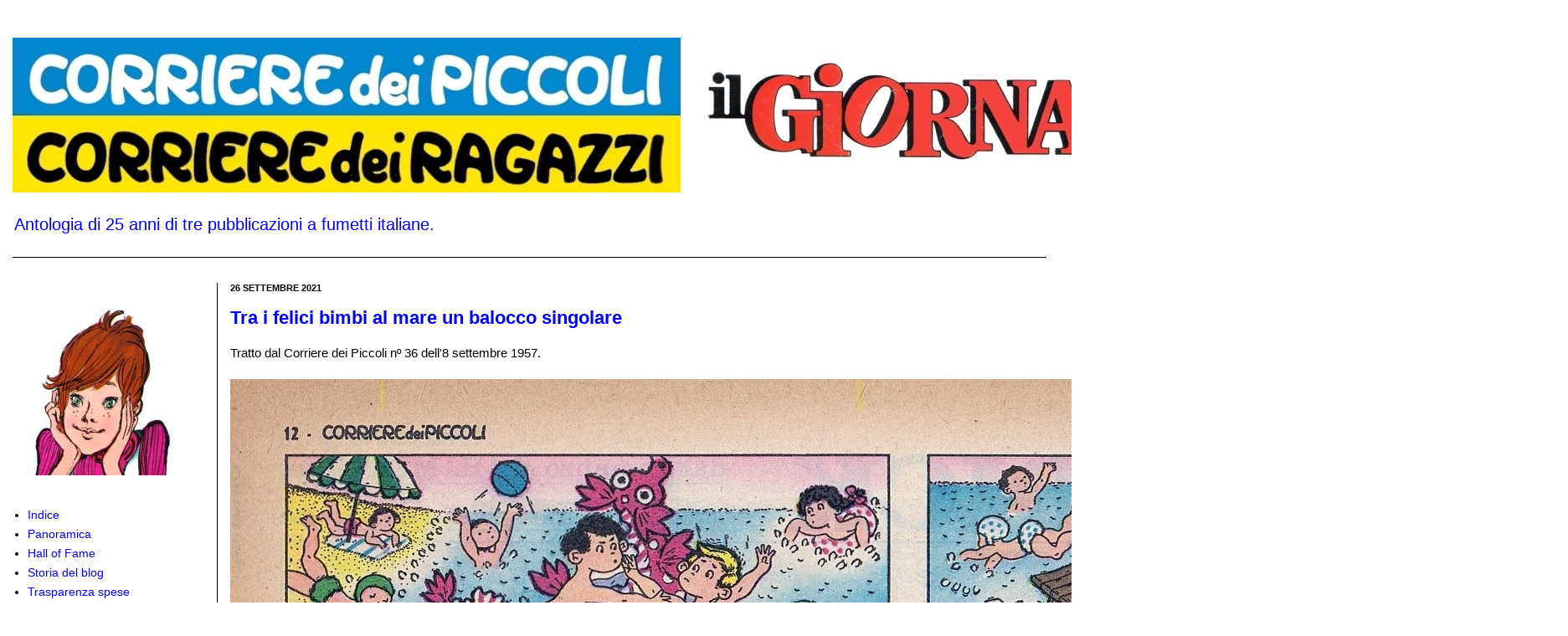

--- FILE ---
content_type: text/html; charset=UTF-8
request_url: https://corrierino-giornalino.blogspot.com/2021/09/tra-i-felici-bimbi-al-mare-un-balocco.html
body_size: 18775
content:
<!DOCTYPE html>
<!-- <!DOCTYPE html PUBLIC "-//W3C//DTD HTML 4.01 Transitional//EN" "http://www.w3.org/TR/html4/loose.dtd"> <!DOCTYPE html> Non funziona perche' Chrome 5.0 e FF 3.6.8 aggiungono sempre spazio tra due immagini sovrapposte. Quindi ho scelto quello sopra leggendo questo: http://hsivonen.iki.fi/doctype/ ma soprattutto leggendo questo: https://developer.mozilla.org/en/Mozilla_Web_Developer_FAQ#gaps --><html class='v2' dir='ltr' xmlns='http://www.w3.org/1999/xhtml' xmlns:b='http://www.google.com/2005/gml/b' xmlns:data='http://www.google.com/2005/gml/data' xmlns:expr='http://www.google.com/2005/gml/expr'>
<head>
<link href='https://www.blogger.com/static/v1/widgets/335934321-css_bundle_v2.css' rel='stylesheet' type='text/css'/>
<meta content='IE=EmulateIE7' http-equiv='X-UA-Compatible'/>
<meta content='width=1568' name='viewport'/>
<meta content='text/html; charset=UTF-8' http-equiv='Content-Type'/>
<meta content='blogger' name='generator'/>
<link href='https://corrierino-giornalino.blogspot.com/favicon.ico' rel='icon' type='image/x-icon'/>
<link href='https://corrierino-giornalino.blogspot.com/2021/09/tra-i-felici-bimbi-al-mare-un-balocco.html' rel='canonical'/>
<link rel="alternate" type="application/atom+xml" title="Corrierino e Giornalino - Atom" href="https://corrierino-giornalino.blogspot.com/feeds/posts/default" />
<link rel="alternate" type="application/rss+xml" title="Corrierino e Giornalino - RSS" href="https://corrierino-giornalino.blogspot.com/feeds/posts/default?alt=rss" />
<link rel="service.post" type="application/atom+xml" title="Corrierino e Giornalino - Atom" href="https://www.blogger.com/feeds/6336691494332545548/posts/default" />

<link rel="alternate" type="application/atom+xml" title="Corrierino e Giornalino - Atom" href="https://corrierino-giornalino.blogspot.com/feeds/7774067355609113899/comments/default" />
<!--Can't find substitution for tag [blog.ieCssRetrofitLinks]-->
<link href='https://storage.googleapis.com/corrierino-giornalino/stuzzichino/cdp19570908_36/z/cdp19570908_36_027_stitch_1x1.jpg' rel='image_src'/>
<meta content='https://corrierino-giornalino.blogspot.com/2021/09/tra-i-felici-bimbi-al-mare-un-balocco.html' property='og:url'/>
<meta content='Tra i felici bimbi al mare un balocco singolare' property='og:title'/>
<meta content='  Tratto dal Corriere dei Piccoli nº 36 dell&#39;8 settembre 1957.                                                                              ...' property='og:description'/>
<meta content='https://lh3.googleusercontent.com/blogger_img_proxy/[base64]w1200-h630-p-k-no-nu' property='og:image'/>
<title>Corrierino e Giornalino: Tra i felici bimbi al mare un balocco singolare</title>
<style id='page-skin-1' type='text/css'><!--
/*
-----------------------------------------------
Blogger Template Style
Name:     Simple
Designer: Josh Peterson
URL:      www.noaesthetic.com
----------------------------------------------- */
/* Variable definitions
====================
<Variable name="keycolor" description="Main Color" type="color" default="#66bbdd"/>
<Group description="Page Text" selector=".content-inner">
<Variable name="body.font" description="Font" type="font"
default="normal normal 14px Arial, Tahoma, Helvetica, FreeSans, sans-serif"/>
<Variable name="body.text.color" description="Text Color" type="color" default="#222222"/>
</Group>
<Group description="Backgrounds" selector=".body-fauxcolumns-outer">
<Variable name="body.background.color" description="Outer Background" type="color" default="#66bbdd"/>
<Variable name="content.background.color" description="Main Background" type="color" default="#ffffff"/>
<Variable name="header.background.color" description="Header Background" type="color" default="transparent"/>
</Group>
<Group description="Links" selector=".main-outer">
<Variable name="link.color" description="Link Color" type="color" default="#2288bb"/>
<Variable name="link.visited.color" description="Visited Color" type="color" default="#888888"/>
<Variable name="link.hover.color" description="Hover Color" type="color" default="#33aaff"/>
</Group>
<Group description="Blog Title" selector=".header">
<Variable name="header.font" description="Font" type="font"
default="normal normal 60px Arial, Tahoma, Helvetica, FreeSans, sans-serif"/>
<Variable name="header.text.color" description="Title Color" type="color" default="#3399bb" />
<Variable name="description.text.color" description="Description Color" type="color"
default="#777777" />
</Group>
<Group description="Tabs Text" selector=".tabs-outer .PageList">
<Variable name="tabs.font" description="Font" type="font"
default="normal normal 14px Arial, Tahoma, Helvetica, FreeSans, sans-serif"/>
<Variable name="tabs.text.color" description="Text Color" type="color" default="#999999"/>
<Variable name="tabs.selected.text.color" description="Selected Color" type="color" default="#000000"/>
</Group>
<Group description="Tabs Background" selector=".tabs-outer .PageList">
<Variable name="tabs.background.color" description="Background Color" type="color" default="#f5f5f5"/>
<Variable name="tabs.selected.background.color" description="Selected Color" type="color" default="#eeeeee"/>
</Group>
<Group description="Post Title" selector=".post">
<Variable name="post.title.font" description="Font" type="font"
default="normal normal 22px Arial, Tahoma, Helvetica, FreeSans, sans-serif"/>
</Group>
<Group description="Post Footer" selector=".post-footer">
<Variable name="post.footer.text.color" description="Text Color" type="color" default="#666666"/>
<Variable name="post.footer.background.color" description="Background Color" type="color"
default="#f9f9f9"/>
<Variable name="post.footer.border.color" description="Shadow Color" type="color" default="#000000"/>
</Group>
<Group description="Gadgets" selector=".sidebar .widget">
<Variable name="widget.title.font" description="Title Font" type="font"
default="normal bold 11px Arial, Tahoma, Helvetica, FreeSans, sans-serif"/>
<Variable name="widget.title.text.color" description="Title Color" type="color" default="#000000"/>
<Variable name="widget.alternate.text.color" description="Alternate Color" type="color" default="#999999"/>
</Group>
<Group description="Images" selector=".main-inner">
<Variable name="image.background.color" description="Background Color" type="color" default="#ffffff"/>
<Variable name="image.border.color" description="Border Color" type="color" default="#ffffff"/>
<Variable name="image.text.color" description="Caption Text Color" type="color" default="#000000"/>
</Group>
<Group description="Accents" selector=".content-inner">
<Variable name="body.rule.color" description="Separator Line Color" type="color" default="#eeeeee"/>
</Group>
<Variable name="body.background" description="Body Background" type="background"
color="#ffffff" default="$(color) none repeat scroll top left"/>
<Variable name="body.background.override" description="Body Background Override" type="string" default=""/>
<Variable name="body.background.gradient.cap" description="Body Gradient Cap" type="url"
default="url(http://www.blogblog.com/1kt/simple/gradients_light.png)"/>
<Variable name="body.background.gradient.tile" description="Body Gradient Tile" type="url"
default="url(http://www.blogblog.com/1kt/simple/body_gradient_tile_light.png)"/>
<Variable name="content.background.color.selector" description="Content Background Color Selector" type="string" default=".content-inner"/>
<Variable name="content.padding" description="Content Padding" type="length" default="0px"/>
<Variable name="content.shadow.spread" description="Content Shadow Spread" type="length" default="0px"/>
<Variable name="content.shadow.spread.webkit" description="Content Shadow Spread (WebKit)" type="length" default="0px"/>
<Variable name="content.shadow.spread.ie" description="Content Shadow Spread (IE)" type="length" default="0px"/>
<Variable name="main.border.width" description="Main Border Width" type="length" default="0"/>
<Variable name="header.background.gradient" description="Header Gradient" type="url" default="none"/>
<Variable name="header.shadow.offset.left" description="Header Shadow Offset Left" type="length" default="-1px"/>
<Variable name="header.shadow.offset.top" description="Header Shadow Offset Top" type="length" default="-1px"/>
<Variable name="header.shadow.spread" description="Header Shadow Spread" type="length" default="1px"/>
<Variable name="header.border.size" description="Header Border Size" type="length" default="1px"/>
<Variable name="description.text.size" description="Description Text Size" type="string" default="140%"/>
<Variable name="tabs.margin.top" description="Tabs Margin Top" type="length" default="0" />
<Variable name="tabs.margin.side" description="Tabs Side Margin" type="length" default="3px"/>
<Variable name="tabs.background.gradient" description="Tabs Background Gradient" type="url"
default="url(http://www.blogblog.com/1kt/simple/gradients_light.png)"/>
<Variable name="tabs.border.width" description="Tabs Border Width" type="length" default="1px"/>
<Variable name="tabs.bevel.border.width" description="Tabs Bevel Border Width" type="length" default="1px"/>
<Variable name="image.border.small.size" description="Image Border Small Size" type="length" default="0px"/>
<Variable name="image.border.large.size" description="Image Border Large Size" type="length" default="0px"/>
<Variable name="page.width.selector" description="Page Width Selector" type="string" default=".region-inner"/>
<Variable name="page.width" description="Page Width" type="string" default="auto"/>
<Variable name="startSide" description="Side where text starts in blog language" type="automatic" default="left"/>
<Variable name="endSide" description="Side where text ends in blog language" type="automatic" default="right"/>
*/
/* Content
----------------------------------------------- */
#navbar-iframe {
height:0px;
visibility:hidden;
display:none
}
body {
font: normal normal 14px Verdana, Geneva, sans-serif;;
color: #000000;
background: #ffffff none repeat scroll top left;
padding: 0 0px 0px 0px;
}
body.mobile {
padding: 0 0px 0px;
}
html body .region-inner {
min-width: 0;
max-width: 100%;
width: auto;
}
a:link {
text-decoration:none;
color: #0000ff;
}
a:visited {
text-decoration:none;
color: #0000ff;
}
a:hover {
text-decoration:underline;
color: #bb007d;
}
.body-fauxcolumn-outer .fauxcolumn-inner {
background: transparent none repeat scroll top left;
_background-image: none;
}
.body-fauxcolumn-outer .cap-top {
position: absolute;
z-index: 1;
height: 400px;
width: 100%;
background: #ffffff none repeat scroll top left;
}
.body-fauxcolumn-outer .cap-top .cap-left {
width: 100%;
background: transparent none repeat-x scroll top left;
_background-image: none;
}
.content-outer {
-moz-box-shadow: 0 0 0px rgba(0, 0, 0, .15);
-webkit-box-shadow: 0 0 0px rgba(0, 0, 0, .15);
-goog-ms-box-shadow: 0 0 0px #333333;
box-shadow: 0 0 0px rgba(0, 0, 0, .15);
margin-bottom: 1px;
}
/* corrierino */
.section {
margin-left: 0px;
margin.right: 0px;
}
/* corrierino */
.header-inner {
padding-left: 15px;
padding-top: 15px;
}
/* corrierino */
.header-inner .Header .descriptionwrapper {
padding-left: 0px;
margin-top: 25px;
}
.content-inner {
padding: 0px;
}
.content-inner {
background-color: #ffffff;
}
/* Header
----------------------------------------------- */
.header-outer {
background: transparent none repeat-x scroll 0 -400px;
_background-image: none;
}
.Header h1 {
font: normal normal 60px Verdana, Geneva, sans-serif;;
color: #0000ff;
text-shadow: -1px -1px 1px rgba(0, 0, 0, .2);
}
.Header h1 a {
color: #0000ff;
}
.Header .description {
font-size: 140%;
color: #0000ff;
}
/* Tabs
----------------------------------------------- */
.tabs-inner .section:first-child {
border-top: 1px solid #000000;
}
.tabs-inner .section:first-child ul {
margin-top: -1px;
border-top: 1px solid #000000;
}
.tabs-inner .widget ul {
background: #ffffff url(//www.blogblog.com/1kt/simple/gradients_light.png) repeat-x scroll 0 -800px;
_background-image: none;
border-bottom: 1px solid #000000;
margin-top: 0;
margin-left: -3px;
margin-right: -3px;
}
.tabs-inner .widget li a {
display: inline-block;
padding: .6em 1em;
font: normal normal 14px Verdana, Geneva, sans-serif;;
color: #000000;
border-left: 1px solid #ffffff;
border-right: 1px solid #000000;
}
.tabs-inner .widget li:first-child a {
border-left: none;
}
.tabs-inner .widget li.selected a, .tabs-inner .widget li a:hover {
color: #000000;
background-color: #ffffff;
text-decoration: none;
}
/* Columns
----------------------------------------------- */
.main-outer {
border-top: 0 solid #000000;
}
.fauxcolumn-left-outer .fauxcolumn-inner {
border-right: 1px solid #000000;
}
.fauxcolumn-right-outer .fauxcolumn-inner {
border-left: 1px solid #000000;
}
/* Headings
----------------------------------------------- */
h2 {
margin: 0 0 1em 0;
font: normal bold 11px Verdana, Geneva, sans-serif;;
color: #000000;
text-transform: uppercase;
}
/* Widgets
----------------------------------------------- */
.widget .zippy {
color: #999999;
text-shadow: 2px 2px 1px rgba(0, 0, 0, .1);
}
/* Posts
----------------------------------------------- */
.post {
margin: 0 0 5px 0;
}
h3.post-title, .comments h4 {
font: normal bold 22px Verdana, Geneva, sans-serif;;
margin: .75em 0 0;
}
.post-body {
font-size: 110%;
line-height: 1.4;
position: relative;
}
.post-body img, .post-body .tr-caption-container, .Profile img, .Image img,
.BlogList .item-thumbnail img {
padding: 0px;
background: #ffffff;
border: 0px solid #ffffff;
-moz-box-shadow: 0px 0px 0px rgba(0, 0, 0, .1);
-webkit-box-shadow: 0px 0px 0px rgba(0, 0, 0, .1);
box-shadow: 0px 0px 0px rgba(0, 0, 0, .1);
}
.post-body img, .post-body .tr-caption-container {
padding: 0px;
}
.post-body .tr-caption-container {
color: #000000;
}
.post-body .tr-caption-container img {
padding: 0;
background: transparent;
border: none;
-moz-box-shadow: 0 0 0 rgba(0, 0, 0, .1);
-webkit-box-shadow: 0 0 0 rgba(0, 0, 0, .1);
box-shadow: 0 0 0 rgba(0, 0, 0, .1);
}
.post-header {
margin: 0 0 1.5em;
line-height: 1.6;
font-size: 90%;
}
.post-footer {
margin: 20px -2px 0;
padding: 5px 10px;
color: #000000;
background-color: #ffffff;
border-bottom: 1px solid #000000;
line-height: 1.6;
font-size: 90%;
}
#comments .comment-author {
padding-top: 1.5em;
border-top: 1px solid #000000;
background-position: 0 1.5em;
}
#comments .comment-author:first-child {
padding-top: 0;
border-top: none;
}
.avatar-image-container {
margin: .2em 0 0;
}
#comments .avatar-image-container img {
border: 0px solid #ffffff;
}
/* Accents
---------------------------------------------- */
.section-columns td.columns-cell {
border-left: 1px solid #000000;
}

--></style>
<style id='template-skin-1' type='text/css'><!--
body {
min-width: 798px;
}
.content-outer, .content-fauxcolumn-outer, .region-inner {
min-width: 798px;
_width: 798px;
}
.main-inner .columns {
padding-left: 260px;
padding-right: 0px;
}
.main-inner .fauxcolumn-center-outer {
left: 260px;
right: 0px;
/* IE6 does not respect left and right together */
_width: expression(this.parentNode.offsetWidth -
parseInt("260px") -
parseInt("0px") + 'px');
}
.main-inner .fauxcolumn-left-outer {
width: 260px;
}
.main-inner .fauxcolumn-right-outer {
width: 0px;
}
.main-inner .column-left-outer {
width: 260px;
right: 100%;
margin-left: -260px;
}
.main-inner .column-right-outer {
width: 0px;
margin-right: -0px;
}
#layout {
min-width: 0;
}
#layout .content-outer {
min-width: 0;
width: 800px;
}
#layout .region-inner {
min-width: 0;
width: auto;
}
--></style>
<link href='https://www.blogger.com/dyn-css/authorization.css?targetBlogID=6336691494332545548&amp;zx=93ea348b-3105-400a-af0b-ed17da9d1882' media='none' onload='if(media!=&#39;all&#39;)media=&#39;all&#39;' rel='stylesheet'/><noscript><link href='https://www.blogger.com/dyn-css/authorization.css?targetBlogID=6336691494332545548&amp;zx=93ea348b-3105-400a-af0b-ed17da9d1882' rel='stylesheet'/></noscript>
<meta name='google-adsense-platform-account' content='ca-host-pub-1556223355139109'/>
<meta name='google-adsense-platform-domain' content='blogspot.com'/>

</head>
<link href='https://blogger.googleusercontent.com/img/b/R29vZ2xl/AVvXsEiRoZfy97a4PjBgNnNOmRvS8ddLv_AHLkxPma4iyX3QYn6dWcD64guPmlRX315UFtfMjhfSsbluJo55hmltaFDP2PSPknSX_QPMnArIW_djmwut_LmRLL0PPIXApXRm5AhdVs_DYxMGKxE/' rel='icon' type='image/jpeg'/>
<body class='loading'>
<div class='navbar no-items section' id='navbar'>
</div>
<div class='body-fauxcolumns'>
<div class='fauxcolumn-outer body-fauxcolumn-outer'>
<div class='cap-top'>
<div class='cap-left'></div>
<div class='cap-right'></div>
</div>
<div class='fauxborder-left'>
<div class='fauxborder-right'></div>
<div class='fauxcolumn-inner'>
</div>
</div>
<div class='cap-bottom'>
<div class='cap-left'></div>
<div class='cap-right'></div>
</div>
</div>
</div>
<div class='content'>
<div class='content-fauxcolumns'>
<div class='fauxcolumn-outer content-fauxcolumn-outer'>
<div class='cap-top'>
<div class='cap-left'></div>
<div class='cap-right'></div>
</div>
<div class='fauxborder-left'>
<div class='fauxborder-right'></div>
<div class='fauxcolumn-inner'>
</div>
</div>
<div class='cap-bottom'>
<div class='cap-left'></div>
<div class='cap-right'></div>
</div>
</div>
</div>
<div class='content-outer'>
<div class='content-cap-top cap-top'>
<div class='cap-left'></div>
<div class='cap-right'></div>
</div>
<div class='fauxborder-left content-fauxborder-left'>
<div class='fauxborder-right content-fauxborder-right'></div>
<div class='content-inner'>
<header>
<div class='header-outer'>
<div class='header-cap-top cap-top'>
<div class='cap-left'></div>
<div class='cap-right'></div>
</div>
<div class='fauxborder-left header-fauxborder-left'>
<div class='fauxborder-right header-fauxborder-right'></div>
<div class='region-inner header-inner'>
<div class='header section' id='header'><div class='widget Header' data-version='1' id='Header1'>
<div id='header-inner'>
<a href='https://corrierino-giornalino.blogspot.com/' style='display: block'>
<img alt='Corrierino e Giornalino' height='185px; ' id='Header1_headerimg' src='https://storage.googleapis.com/corrierino-giornalino/2020/cdp_cdr_gio.jpg' style='display: block' width='1584px; '/>
</a>
<div class='descriptionwrapper'>
<p class='description'><span>Antologia di 25 anni di tre pubblicazioni a fumetti italiane.</span></p>
</div>
</div>
</div></div>
</div>
</div>
<div class='header-cap-bottom cap-bottom'>
<div class='cap-left'></div>
<div class='cap-right'></div>
</div>
</div>
</header>
<div class='tabs-outer'>
<div class='tabs-cap-top cap-top'>
<div class='cap-left'></div>
<div class='cap-right'></div>
</div>
<div class='fauxborder-left tabs-fauxborder-left'>
<div class='fauxborder-right tabs-fauxborder-right'></div>
<div class='region-inner tabs-inner'>
<div class='tabs section' id='crosscol'><div class='widget HTML' data-version='1' id='HTML4'>
<div class='widget-content'>
<!--
<div style="background-color: yellow; clear: left; float: left; font-size: 16px; margin-bottom: 1em; margin-right: 1em;">
Nella pagina <a href="https://corrierino-giornalino.blogspot.com/p/storia-del-blog.html">Storia del blog</a> si possono leggere le note relative alle <b>immagini-a-mosaico</b> e alla <b>querelle che continua</b>. <br />Questa temporanea strisciata gialla sarà eliminata il prossimo martedì.
</div>
-->

<!--
<div style="background-color: LawnGreen; clear: left; float: left; font-size: 16px; margin-bottom: 1em; margin-right: 1em;">
Sto sistemando le maledette scrollbar orizzontali. Bisogna aver pazienza 😁
</div>
-->

<!--
<div style="background-color: yellow; clear: left; float: left; font-size: 16px; margin-bottom: 1em; margin-right: 1em;">
<table>
<td>
<a href="https://ea-giornalino.blogspot.com/">
<img src="https://storage.googleapis.com/corrierino-giornalino/ea/icon_small.jpg" />
</a>
</td>
<td>
&nbsp;Dal 1º gennaio 2021 la riproposizione amatoriale dell'<a href="https://ea-giornalino.blogspot.com/">Enciclopedia Audiovisiva</a> del Giornalino.
</td>
</table>
</div>
-->

<!--
<div style="background-color:rgb(255,255,0); font-size:16px;">
Questo blog rischia di chiudere senza il vostro aiuto.
Partecipate al <a href="https://docs.google.com/spreadsheets/d/10I5OMs5JH9YYlET7ImfBBvaQz0Icblm8OCwmZUd5zBY/edit?usp=sharing">Sondaggio Crowdfunding</a>.
<br />Quasi sicuramente, incoraggiato dal vostro entusiastico sostegno,
cercherò di percorrere la strada del crowdfunding dopo avere sondato le varie piattaforme.
<br />Comunque sia, in questo o in altro modo, cercherò di continuare a esistere.
</div>
-->

<!--
<div style="background-color:rgb(244,244,60); font-size:20px;">
<b>Perché l'avventura continui</b>. Questo blog rischia di chiudere senza il vostro aiuto.
Partecipate al crowdfunding <b><a href="https://www.produzionidalbasso.com/project/corrierino-e-giornalino-perche-lavventura-continui/">qui</a></b>
ed entrate nella <b><a href="http://corrierino-giornalino.blogspot.it/p/hall-of-fame.html">Hall of Fame</a></b>.
Grazie!
</div>
-->

<!--
<div style="background-color:rgb(244,244,60); font-size:20px;">
<b>L'avventura continua</b>. Questo blog rischia di chiudere senza il vostro aiuto.
Partecipate al crowdfunding <b><a href="https://www.produzionidalbasso.com/project/corrierino-e-giornalino-l-avventura-continua/">qui</a></b>
ed entrate nella <b><a href="http://corrierino-giornalino.blogspot.it/p/hall-of-fame.html">Hall of Fame</a></b>.
Grazie!</div>
-->

<!--
<div style="background-color:rgb(244,244,60); font-size:20px;">
<b>17 ottobre 2023</b>.  Il blog si ferma per qualche settimana.
Appuntamento verso fine ottobre o inizio novembre.
<br />
<b>1º novembre 2023</b>. Il blog riprende <i>mooolto lentamente</i> recuperando, per adesso, i soli post periodici saltati (Nicoletta, Tommy River, Chicca e Daniela, copertine, etc...).
<br />
<b>10 novembre 2023</b>. Il blog ha ripreso come di consueto i suoi tradizionali post.
</div>
-->

<!--
<div style="background-color:rgb(244,244,60); font-size:20px;">
<b>L'avventura prosegue</b>. Questo blog rischia di chiudere senza il vostro aiuto.
Partecipate al crowdfunding <b><a href="https://www.produzionidalbasso.com/project/corrierino-e-giornalino-l-avventura-prosegue/">qui</a></b>
ed entrate nella <b><a href="http://corrierino-giornalino.blogspot.it/p/hall-of-fame.html">Hall of Fame</a></b>.
Grazie!</div>
-->

<!--
<div style="background-color:rgb(244,244,60); font-size:20px;">
<b>L'avventura prosegue</b>. Questo blog rischia di chiudere senza il vostro aiuto.
Partecipate al crowdfunding <b><a href="https://www.produzionidalbasso.com/project/corrierino-e-giornalino-l-avventura-prosegue/">qui</a></b>
ed entrate nella <b><a href="http://corrierino-giornalino.blogspot.it/p/hall-of-fame.html">Hall of Fame</a></b>.
Grazie!</div>
-->
</div>
<div class='clear'></div>
</div></div>
<div class='tabs no-items section' id='crosscol-overflow'></div>
</div>
</div>
<div class='tabs-cap-bottom cap-bottom'>
<div class='cap-left'></div>
<div class='cap-right'></div>
</div>
</div>
<div class='main-outer'>
<div class='main-cap-top cap-top'>
<div class='cap-left'></div>
<div class='cap-right'></div>
</div>
<div class='fauxborder-left main-fauxborder-left'>
<div class='fauxborder-right main-fauxborder-right'></div>
<div class='region-inner main-inner'>
<div class='columns fauxcolumns'>
<div class='fauxcolumn-outer fauxcolumn-center-outer'>
<div class='cap-top'>
<div class='cap-left'></div>
<div class='cap-right'></div>
</div>
<div class='fauxborder-left'>
<div class='fauxborder-right'></div>
<div class='fauxcolumn-inner'>
</div>
</div>
<div class='cap-bottom'>
<div class='cap-left'></div>
<div class='cap-right'></div>
</div>
</div>
<div class='fauxcolumn-outer fauxcolumn-left-outer'>
<div class='cap-top'>
<div class='cap-left'></div>
<div class='cap-right'></div>
</div>
<div class='fauxborder-left'>
<div class='fauxborder-right'></div>
<div class='fauxcolumn-inner'>
</div>
</div>
<div class='cap-bottom'>
<div class='cap-left'></div>
<div class='cap-right'></div>
</div>
</div>
<div class='fauxcolumn-outer fauxcolumn-right-outer'>
<div class='cap-top'>
<div class='cap-left'></div>
<div class='cap-right'></div>
</div>
<div class='fauxborder-left'>
<div class='fauxborder-right'></div>
<div class='fauxcolumn-inner'>
</div>
</div>
<div class='cap-bottom'>
<div class='cap-left'></div>
<div class='cap-right'></div>
</div>
</div>
<!-- corrects IE6 width calculation -->
<div class='columns-inner'>
<div class='column-center-outer'>
<div class='column-center-inner'>
<div class='main section' id='main'><div class='widget Blog' data-version='1' id='Blog1'>
<div class='blog-posts hfeed'>

          <div class="date-outer">
        
<h2 class='date-header'><span>26 settembre 2021</span></h2>

          <div class="date-posts">
        
<div class='post-outer'>
<div class='post hentry'>
<a name='7774067355609113899'></a>
<h3 class='post-title entry-title'>
<a href='https://corrierino-giornalino.blogspot.com/2021/09/tra-i-felici-bimbi-al-mare-un-balocco.html'>Tra i felici bimbi al mare un balocco singolare</a>
</h3>
<div class='post-header'>
<div class='post-header-line-1'></div>
</div>
<div class='post-body entry-content'>
<!-- np++ à -->

Tratto dal Corriere dei Piccoli n&ordm; 36 dell'8 settembre 1957.<br /><br />

<!-- <img src="https://storage.googleapis.com/corrierino-giornalino/stuzzichino/cdp19570908_36/cdp19570908_36_027_stitch -->
<div style="font-size:0;">
<table border="0" cellpadding="0" cellspacing="0">
<tr>
  <td><img src="https://storage.googleapis.com/corrierino-giornalino/stuzzichino/cdp19570908_36/z/cdp19570908_36_027_stitch_1x1.jpg" /></td>
  <td><img src="https://storage.googleapis.com/corrierino-giornalino/stuzzichino/cdp19570908_36/z/cdp19570908_36_027_stitch_1x2.jpg" /></td>
  <td><img src="https://storage.googleapis.com/corrierino-giornalino/stuzzichino/cdp19570908_36/z/cdp19570908_36_027_stitch_1x3.jpg" /></td>
  <td><img src="https://storage.googleapis.com/corrierino-giornalino/stuzzichino/cdp19570908_36/z/cdp19570908_36_027_stitch_1x4.jpg" /></td>
  <td><img src="https://storage.googleapis.com/corrierino-giornalino/stuzzichino/cdp19570908_36/z/cdp19570908_36_027_stitch_1x5.jpg" /></td>
  <td><img src="https://storage.googleapis.com/corrierino-giornalino/stuzzichino/cdp19570908_36/z/cdp19570908_36_027_stitch_1x6.jpg" /></td>
</tr>
<tr>
  <td><img src="https://storage.googleapis.com/corrierino-giornalino/stuzzichino/cdp19570908_36/z/cdp19570908_36_027_stitch_2x1.jpg" /></td>
  <td><img src="https://storage.googleapis.com/corrierino-giornalino/stuzzichino/cdp19570908_36/z/cdp19570908_36_027_stitch_2x2.jpg" /></td>
  <td><img src="https://storage.googleapis.com/corrierino-giornalino/stuzzichino/cdp19570908_36/z/cdp19570908_36_027_stitch_2x3.jpg" /></td>
  <td><img src="https://storage.googleapis.com/corrierino-giornalino/stuzzichino/cdp19570908_36/z/cdp19570908_36_027_stitch_2x4.jpg" /></td>
  <td><img src="https://storage.googleapis.com/corrierino-giornalino/stuzzichino/cdp19570908_36/z/cdp19570908_36_027_stitch_2x5.jpg" /></td>
  <td><img src="https://storage.googleapis.com/corrierino-giornalino/stuzzichino/cdp19570908_36/z/cdp19570908_36_027_stitch_2x6.jpg" /></td>
</tr>
<tr>
  <td><img src="https://storage.googleapis.com/corrierino-giornalino/stuzzichino/cdp19570908_36/z/cdp19570908_36_027_stitch_3x1.jpg" /></td>
  <td><img src="https://storage.googleapis.com/corrierino-giornalino/stuzzichino/cdp19570908_36/z/cdp19570908_36_027_stitch_3x2.jpg" /></td>
  <td><img src="https://storage.googleapis.com/corrierino-giornalino/stuzzichino/cdp19570908_36/z/cdp19570908_36_027_stitch_3x3.jpg" /></td>
  <td><img src="https://storage.googleapis.com/corrierino-giornalino/stuzzichino/cdp19570908_36/z/cdp19570908_36_027_stitch_3x4.jpg" /></td>
  <td><img src="https://storage.googleapis.com/corrierino-giornalino/stuzzichino/cdp19570908_36/z/cdp19570908_36_027_stitch_3x5.jpg" /></td>
  <td><img src="https://storage.googleapis.com/corrierino-giornalino/stuzzichino/cdp19570908_36/z/cdp19570908_36_027_stitch_3x6.jpg" /></td>
</tr>
<tr>
  <td><img src="https://storage.googleapis.com/corrierino-giornalino/stuzzichino/cdp19570908_36/z/cdp19570908_36_027_stitch_4x1.jpg" /></td>
  <td><img src="https://storage.googleapis.com/corrierino-giornalino/stuzzichino/cdp19570908_36/z/cdp19570908_36_027_stitch_4x2.jpg" /></td>
  <td><img src="https://storage.googleapis.com/corrierino-giornalino/stuzzichino/cdp19570908_36/z/cdp19570908_36_027_stitch_4x3.jpg" /></td>
  <td><img src="https://storage.googleapis.com/corrierino-giornalino/stuzzichino/cdp19570908_36/z/cdp19570908_36_027_stitch_4x4.jpg" /></td>
  <td><img src="https://storage.googleapis.com/corrierino-giornalino/stuzzichino/cdp19570908_36/z/cdp19570908_36_027_stitch_4x5.jpg" /></td>
  <td><img src="https://storage.googleapis.com/corrierino-giornalino/stuzzichino/cdp19570908_36/z/cdp19570908_36_027_stitch_4x6.jpg" /></td>
</tr>
<tr>
  <td><img src="https://storage.googleapis.com/corrierino-giornalino/stuzzichino/cdp19570908_36/z/cdp19570908_36_027_stitch_5x1.jpg" /></td>
  <td><img src="https://storage.googleapis.com/corrierino-giornalino/stuzzichino/cdp19570908_36/z/cdp19570908_36_027_stitch_5x2.jpg" /></td>
  <td><img src="https://storage.googleapis.com/corrierino-giornalino/stuzzichino/cdp19570908_36/z/cdp19570908_36_027_stitch_5x3.jpg" /></td>
  <td><img src="https://storage.googleapis.com/corrierino-giornalino/stuzzichino/cdp19570908_36/z/cdp19570908_36_027_stitch_5x4.jpg" /></td>
  <td><img src="https://storage.googleapis.com/corrierino-giornalino/stuzzichino/cdp19570908_36/z/cdp19570908_36_027_stitch_5x5.jpg" /></td>
  <td><img src="https://storage.googleapis.com/corrierino-giornalino/stuzzichino/cdp19570908_36/z/cdp19570908_36_027_stitch_5x6.jpg" /></td>
</tr>
<tr>
  <td><img src="https://storage.googleapis.com/corrierino-giornalino/stuzzichino/cdp19570908_36/z/cdp19570908_36_027_stitch_6x1.jpg" /></td>
  <td><img src="https://storage.googleapis.com/corrierino-giornalino/stuzzichino/cdp19570908_36/z/cdp19570908_36_027_stitch_6x2.jpg" /></td>
  <td><img src="https://storage.googleapis.com/corrierino-giornalino/stuzzichino/cdp19570908_36/z/cdp19570908_36_027_stitch_6x3.jpg" /></td>
  <td><img src="https://storage.googleapis.com/corrierino-giornalino/stuzzichino/cdp19570908_36/z/cdp19570908_36_027_stitch_6x4.jpg" /></td>
  <td><img src="https://storage.googleapis.com/corrierino-giornalino/stuzzichino/cdp19570908_36/z/cdp19570908_36_027_stitch_6x5.jpg" /></td>
  <td><img src="https://storage.googleapis.com/corrierino-giornalino/stuzzichino/cdp19570908_36/z/cdp19570908_36_027_stitch_6x6.jpg" /></td>
</tr>
<tr>
  <td><img src="https://storage.googleapis.com/corrierino-giornalino/stuzzichino/cdp19570908_36/z/cdp19570908_36_027_stitch_7x1.jpg" /></td>
  <td><img src="https://storage.googleapis.com/corrierino-giornalino/stuzzichino/cdp19570908_36/z/cdp19570908_36_027_stitch_7x2.jpg" /></td>
  <td><img src="https://storage.googleapis.com/corrierino-giornalino/stuzzichino/cdp19570908_36/z/cdp19570908_36_027_stitch_7x3.jpg" /></td>
  <td><img src="https://storage.googleapis.com/corrierino-giornalino/stuzzichino/cdp19570908_36/z/cdp19570908_36_027_stitch_7x4.jpg" /></td>
  <td><img src="https://storage.googleapis.com/corrierino-giornalino/stuzzichino/cdp19570908_36/z/cdp19570908_36_027_stitch_7x5.jpg" /></td>
  <td><img src="https://storage.googleapis.com/corrierino-giornalino/stuzzichino/cdp19570908_36/z/cdp19570908_36_027_stitch_7x6.jpg" /></td>
</tr>
<tr>
  <td><img src="https://storage.googleapis.com/corrierino-giornalino/stuzzichino/cdp19570908_36/z/cdp19570908_36_027_stitch_8x1.jpg" /></td>
  <td><img src="https://storage.googleapis.com/corrierino-giornalino/stuzzichino/cdp19570908_36/z/cdp19570908_36_027_stitch_8x2.jpg" /></td>
  <td><img src="https://storage.googleapis.com/corrierino-giornalino/stuzzichino/cdp19570908_36/z/cdp19570908_36_027_stitch_8x3.jpg" /></td>
  <td><img src="https://storage.googleapis.com/corrierino-giornalino/stuzzichino/cdp19570908_36/z/cdp19570908_36_027_stitch_8x4.jpg" /></td>
  <td><img src="https://storage.googleapis.com/corrierino-giornalino/stuzzichino/cdp19570908_36/z/cdp19570908_36_027_stitch_8x5.jpg" /></td>
  <td><img src="https://storage.googleapis.com/corrierino-giornalino/stuzzichino/cdp19570908_36/z/cdp19570908_36_027_stitch_8x6.jpg" /></td>
</tr>
<tr>
  <td><img src="https://storage.googleapis.com/corrierino-giornalino/stuzzichino/cdp19570908_36/z/cdp19570908_36_027_stitch_9x1.jpg" /></td>
  <td><img src="https://storage.googleapis.com/corrierino-giornalino/stuzzichino/cdp19570908_36/z/cdp19570908_36_027_stitch_9x2.jpg" /></td>
  <td><img src="https://storage.googleapis.com/corrierino-giornalino/stuzzichino/cdp19570908_36/z/cdp19570908_36_027_stitch_9x3.jpg" /></td>
  <td><img src="https://storage.googleapis.com/corrierino-giornalino/stuzzichino/cdp19570908_36/z/cdp19570908_36_027_stitch_9x4.jpg" /></td>
  <td><img src="https://storage.googleapis.com/corrierino-giornalino/stuzzichino/cdp19570908_36/z/cdp19570908_36_027_stitch_9x5.jpg" /></td>
  <td><img src="https://storage.googleapis.com/corrierino-giornalino/stuzzichino/cdp19570908_36/z/cdp19570908_36_027_stitch_9x6.jpg" /></td>
</tr>
</table>
</div>
<br /><br />
<div style='clear: both;'></div>
</div>
<div class='post-footer'>
<div class='post-footer-line post-footer-line-1'><span class='post-comment-link'>
</span>
<span class='post-labels'>
Etichette:
<a href='https://corrierino-giornalino.blogspot.com/search/label/1957?max-results=2' rel='tag'>1957</a>,
<a href='https://corrierino-giornalino.blogspot.com/search/label/cdp?max-results=2' rel='tag'>cdp</a>,
<a href='https://corrierino-giornalino.blogspot.com/search/label/de%20paoli?max-results=2' rel='tag'>de paoli</a>,
<a href='https://corrierino-giornalino.blogspot.com/search/label/stuzzichino?max-results=2' rel='tag'>stuzzichino</a>
</span>
<span class='post-icons'>
</span>
</div>
<div class='post-footer-line post-footer-line-2'></div>
<div class='post-footer-line post-footer-line-3'></div>
</div>
</div>
<div class='comments' id='comments'>
<a name='comments'></a>
<h4>6 commenti:</h4>
<div id='Blog1_comments-block-wrapper'>
<dl class='avatar-comment-indent' id='comments-block'>
<dt class='comment-author ' id='c5701156135853491726'>
<a name='c5701156135853491726'></a>
<div class="avatar-image-container avatar-stock"><span dir="ltr"><a href="https://www.blogger.com/profile/15576248492297217729" target="" rel="nofollow" onclick="" class="avatar-hovercard" id="av-5701156135853491726-15576248492297217729"><img src="//www.blogger.com/img/blogger_logo_round_35.png" width="35" height="35" alt="" title="Kaksy57">

</a></span></div>
<a href='https://www.blogger.com/profile/15576248492297217729' rel='nofollow'>Kaksy57</a>
ha detto...
</dt>
<dd class='comment-body' id='Blog1_cmt-5701156135853491726'>
<p>
Ma... perchè è stato pubblicato come patchwork di singole, piccole immagini ?
</p>
</dd>
<dd class='comment-footer'>
<span class='comment-timestamp'>
<a href='https://corrierino-giornalino.blogspot.com/2021/09/tra-i-felici-bimbi-al-mare-un-balocco.html?showComment=1632645550695#c5701156135853491726' title='comment permalink'>
26 settembre 2021 alle ore 10:39
</a>
<span class='item-control blog-admin pid-1483493174'>
<a class='comment-delete' href='https://www.blogger.com/comment/delete/6336691494332545548/5701156135853491726' title='Elimina commento'>
<img src='https://resources.blogblog.com/img/icon_delete13.gif'/>
</a>
</span>
</span>
</dd>
<dt class='comment-author ' id='c2077938763323032779'>
<a name='c2077938763323032779'></a>
<div class="avatar-image-container avatar-stock"><span dir="ltr"><a href="https://www.blogger.com/profile/08933027929226069586" target="" rel="nofollow" onclick="" class="avatar-hovercard" id="av-2077938763323032779-08933027929226069586"><img src="//www.blogger.com/img/blogger_logo_round_35.png" width="35" height="35" alt="" title="Unknown">

</a></span></div>
<a href='https://www.blogger.com/profile/08933027929226069586' rel='nofollow'>Unknown</a>
ha detto...
</dt>
<dd class='comment-body' id='Blog1_cmt-2077938763323032779'>
<p>
Era successo anche in passato, ma allora era legato quasi sicuramente ad un problema di dimensioni dello scanner (i vecchi Corririni erano di dimensioni ben superiori all&#39;A4).<br /><br />Nelle ultime occasioni credo abbia un significato diverso, suppongo per cercare di tutelare le immagini, che spesso vengono copiate ed incollate in altri siti senza le dovute attribuzioni di merito. Con il collage di immaginette è più difficile farlo, per lo meno conservando l&#39;ottima risoluzione alla quale Corrierino e Giornalino ci ha abituati.
</p>
</dd>
<dd class='comment-footer'>
<span class='comment-timestamp'>
<a href='https://corrierino-giornalino.blogspot.com/2021/09/tra-i-felici-bimbi-al-mare-un-balocco.html?showComment=1632646999194#c2077938763323032779' title='comment permalink'>
26 settembre 2021 alle ore 11:03
</a>
<span class='item-control blog-admin pid-988234933'>
<a class='comment-delete' href='https://www.blogger.com/comment/delete/6336691494332545548/2077938763323032779' title='Elimina commento'>
<img src='https://resources.blogblog.com/img/icon_delete13.gif'/>
</a>
</span>
</span>
</dd>
<dt class='comment-author ' id='c1954766457117712723'>
<a name='c1954766457117712723'></a>
<div class="avatar-image-container avatar-stock"><span dir="ltr"><a href="https://www.blogger.com/profile/02294500301135419897" target="" rel="nofollow" onclick="" class="avatar-hovercard" id="av-1954766457117712723-02294500301135419897"><img src="//www.blogger.com/img/blogger_logo_round_35.png" width="35" height="35" alt="" title="Fantasio">

</a></span></div>
<a href='https://www.blogger.com/profile/02294500301135419897' rel='nofollow'>Fantasio</a>
ha detto...
</dt>
<dd class='comment-body' id='Blog1_cmt-1954766457117712723'>
<p>
Di solito chi vuole &quot;tutelare&quot; le immagini lo dice chiaramente, e ci mette sopra qualcosa, tipo una sigla, che le renda indentificabili anche senza attribuzione esplicita.
</p>
</dd>
<dd class='comment-footer'>
<span class='comment-timestamp'>
<a href='https://corrierino-giornalino.blogspot.com/2021/09/tra-i-felici-bimbi-al-mare-un-balocco.html?showComment=1632659847485#c1954766457117712723' title='comment permalink'>
26 settembre 2021 alle ore 14:37
</a>
<span class='item-control blog-admin pid-1217455689'>
<a class='comment-delete' href='https://www.blogger.com/comment/delete/6336691494332545548/1954766457117712723' title='Elimina commento'>
<img src='https://resources.blogblog.com/img/icon_delete13.gif'/>
</a>
</span>
</span>
</dd>
<dt class='comment-author ' id='c8833501100279019245'>
<a name='c8833501100279019245'></a>
<div class="avatar-image-container avatar-stock"><span dir="ltr"><a href="https://www.fanzineitaliane.it/fumettoteca/" target="" rel="nofollow" onclick=""><img src="//resources.blogblog.com/img/blank.gif" width="35" height="35" alt="" title="Fumettoteca Alessandro Callegati &amp;#39;Calle&amp;#39;">

</a></span></div>
<a href='https://www.fanzineitaliane.it/fumettoteca/' rel='nofollow'>Fumettoteca Alessandro Callegati &#39;Calle&#39;</a>
ha detto...
</dt>
<dd class='comment-body' id='Blog1_cmt-8833501100279019245'>
<p>
Fantasio, forse intendevi &#39;identificabili&#39;?<br />Comunque, a mio modesto avviso, l&#39;immagine proposta, come tutte le altre del sito, non può essere &#39;tutelata&#39; dato che il copyright appartiene ad altri.<br />Sono più del parere che sia un tentativo, per altro lodevole, di &#39;tutela del lavoro&#39;, ovvero dell&#39;impegno ed energie investite per la ricerca, scansione e messa in rete, solo per citare le attività più mirate, altrimenti ve ne sarebbero altre, dato che come afferma Unknown &#39;che spesso vengono copiate ed incollate in altri siti senza le dovute attribuzioni di merito&#39;.<br />Infatti, io stesso ho avuto modo di rintracciarle varie volte in alcuni spazi web senza riporto alcuno dell&#39;autore e merito, &#39;non delle immagini&#39;, del lavoro di realizzazione per il prodotto digitale.<br />Se così fosse, ma non ne ho alcuna certezza, sono del parere che sia, oltre modo, appropriato e adeguato &#39;dare a Cesare ciò che è di Cesare&#39;.<br />Un saluto dalla Fumettoteca di Forlì<br /><br />gianLuca Umiliacchi  <br />         
</p>
</dd>
<dd class='comment-footer'>
<span class='comment-timestamp'>
<a href='https://corrierino-giornalino.blogspot.com/2021/09/tra-i-felici-bimbi-al-mare-un-balocco.html?showComment=1632667005593#c8833501100279019245' title='comment permalink'>
26 settembre 2021 alle ore 16:36
</a>
<span class='item-control blog-admin pid-1742642062'>
<a class='comment-delete' href='https://www.blogger.com/comment/delete/6336691494332545548/8833501100279019245' title='Elimina commento'>
<img src='https://resources.blogblog.com/img/icon_delete13.gif'/>
</a>
</span>
</span>
</dd>
<dt class='comment-author ' id='c9208528193132438981'>
<a name='c9208528193132438981'></a>
<div class="avatar-image-container avatar-stock"><span dir="ltr"><a href="https://www.blogger.com/profile/02294500301135419897" target="" rel="nofollow" onclick="" class="avatar-hovercard" id="av-9208528193132438981-02294500301135419897"><img src="//www.blogger.com/img/blogger_logo_round_35.png" width="35" height="35" alt="" title="Fantasio">

</a></span></div>
<a href='https://www.blogger.com/profile/02294500301135419897' rel='nofollow'>Fantasio</a>
ha detto...
</dt>
<dd class='comment-body' id='Blog1_cmt-9208528193132438981'>
<p>
Sì, intendevo identificabili, hai ragione. Purtroppo non ho trovato il modo (se c&#39;è) di editare i miei commenti. Hai anche ragione sul fatto che il copyright delle immagini appartiene ad altri, ma per me era sottinteso che &quot;tutela&quot; abbia lo stesso senso che tu gli dai.<br />La mia osservazione verteva sul fatto che di solito queste &quot;tutele&quot; vengono esplicitate e implementate con altri meccanismi.
</p>
</dd>
<dd class='comment-footer'>
<span class='comment-timestamp'>
<a href='https://corrierino-giornalino.blogspot.com/2021/09/tra-i-felici-bimbi-al-mare-un-balocco.html?showComment=1632669329183#c9208528193132438981' title='comment permalink'>
26 settembre 2021 alle ore 17:15
</a>
<span class='item-control blog-admin pid-1217455689'>
<a class='comment-delete' href='https://www.blogger.com/comment/delete/6336691494332545548/9208528193132438981' title='Elimina commento'>
<img src='https://resources.blogblog.com/img/icon_delete13.gif'/>
</a>
</span>
</span>
</dd>
<dt class='comment-author ' id='c5026740757587783019'>
<a name='c5026740757587783019'></a>
<div class="avatar-image-container avatar-stock"><span dir="ltr"><a href="https://www.fanzineitaliane.it/fumettoteca/" target="" rel="nofollow" onclick=""><img src="//resources.blogblog.com/img/blank.gif" width="35" height="35" alt="" title="Fumettoteca Alessandro Callegati &amp;#39;Calle&amp;#39;">

</a></span></div>
<a href='https://www.fanzineitaliane.it/fumettoteca/' rel='nofollow'>Fumettoteca Alessandro Callegati &#39;Calle&#39;</a>
ha detto...
</dt>
<dd class='comment-body' id='Blog1_cmt-5026740757587783019'>
<p>
Avevo compreso che &#39;e ci mette sopra qualcosa, tipo una sigla, che le renda identificabili anche senza attribuzione esplicita&#39; era relativo a &#39;La mia osservazione verteva sul fatto che di solito queste &quot;tutele&quot; vengono esplicitate e implementate con altri meccanismi.&#39;<br />Dal mio modesto punto di vista trovo che l&#39;azione, eseguita in vari spazi web, di &#39;marchiare&#39; l&#39;immagine sia solo controproducente, almeno per me. Se faccio ricerche o anche, come nel caso del sito di Corrierino, solo per passatempo, vedere immagine deturpate da sigle non mi stimola certo dal proseguire le mie ricerche, anzi. In alcuni casi, le sigle sono ben contenuto, a tal punto che si possono anche benissimo eliminare con semplici programmi di grafica, quindi un lavoro senza risultato.<br />Ancor di più complicato il caso, non atipico, di immagini recuperate della rete, &#39;pulite&#39; dalla sigla &#39;tutelatrice&#39; per poi essergli impresso nuove sigle abusive.<br />Come vedi, Fantasio, non è per nulla semplice la gestione delle scansioni online, e non solo quella, da parte nostra, nel nostro sito vi si possono trovare sono tanti file, immagini, slide di corsi, pubblicazioni, che si possono gratuitamente scaricare e che mettiamo disponibili al pubblico, confidando nella loro buona fede.<br />Non è la prima volta che mi capita di trovare, con ricerche in rete, alcuni testi delle mie ricerche e studi in tesi di laurea senza né chiedere il permesso, né citare l&#39;autore. <br />Era così anche in &#39;antichità&#39;, e nel caso di illustrazioni le tante copertine dei nostri personaggi fumettistici copiate/plagiate dalle copertine americane ne sono un buon esempio...<br />Quindi nulla di nuovo sotto il sole, non resta che fare affidamento alla buona fede del prossimo.<br />Saluti dalla Fumettoteca di Forlì<br /><br />gianLuca Umiliacchi
</p>
</dd>
<dd class='comment-footer'>
<span class='comment-timestamp'>
<a href='https://corrierino-giornalino.blogspot.com/2021/09/tra-i-felici-bimbi-al-mare-un-balocco.html?showComment=1632674034950#c5026740757587783019' title='comment permalink'>
26 settembre 2021 alle ore 18:33
</a>
<span class='item-control blog-admin pid-1742642062'>
<a class='comment-delete' href='https://www.blogger.com/comment/delete/6336691494332545548/5026740757587783019' title='Elimina commento'>
<img src='https://resources.blogblog.com/img/icon_delete13.gif'/>
</a>
</span>
</span>
</dd>
</dl>
</div>
<p class='comment-footer'>
<a href='https://www.blogger.com/comment/fullpage/post/6336691494332545548/7774067355609113899' onclick=''>Posta un commento</a>
</p>
</div>
</div>

        </div></div>
      
</div>
<div class='blog-pager' id='blog-pager'>
<span id='blog-pager-newer-link'>
<a class='blog-pager-newer-link' href='https://corrierino-giornalino.blogspot.com/2021/09/alce-solitario.html' id='Blog1_blog-pager-newer-link' title='Post più recente'>Post più recente</a>
</span>
<span id='blog-pager-older-link'>
<a class='blog-pager-older-link' href='https://corrierino-giornalino.blogspot.com/2021/09/alla-tua-eta-ti-meriteresti-un-po-di.html' id='Blog1_blog-pager-older-link' title='Post più vecchio'>Post più vecchio</a>
</span>
<a class='home-link' href='https://corrierino-giornalino.blogspot.com/'>Home page</a>
</div>
<div class='clear'></div>
<div class='post-feeds'>
<div class='feed-links'>
Iscriviti a:
<a class='feed-link' href='https://corrierino-giornalino.blogspot.com/feeds/7774067355609113899/comments/default' target='_blank' type='application/atom+xml'>Commenti sul post (Atom)</a>
</div>
</div>
</div></div>
</div>
</div>
<div class='column-left-outer'>
<div class='column-left-inner'>
<aside>
<div class='sidebar section' id='sidebar-left-1'><div class='widget HTML' data-version='1' id='HTML3'>
<div class='widget-content'>
<!--
<iframe style="width: 219px; height: 365px;" src="http://www.produzionidalbasso.com/projects/10278/widget"></iframe>
-->
<!--
<style>
#wrap { width: 250px; height: 480px; padding: 0; overflow: hidden; }
#frame { width: 250px; height: 480px; border: 1px solid black; }
#frame { zoom: 0.75; -moz-transform: scale(0.75); -moz-transform-origin: 0 0; }
</style>
<div id="wrap">
<iframe style="height:250px;" src="https://www.produzionidalbasso.com/projects/28276/widget"></iframe>
</div>
-->
</div>
<div class='clear'></div>
</div><div class='widget HTML' data-version='1' id='HTML2'>
<div class='widget-content'>
<a href="https://www.blogger.com/profile/10373006928779596828">
<img src="https://blogger.googleusercontent.com/img/b/R29vZ2xl/AVvXsEh2zV3ENXmuAVZ9BjiyANDX60Hun48GZqb77Wf5EIzH8axd3l0DFmIvl8__f0yaSNx_rzYwIRiNJArtpugpwBja7Av5P7SyNAOWuSwLXRvlU-gBaChFmithBzfnNLV5fECDMPWRC0pOPgk/s0/vmv_200.jpg" />
</a>
</div>
<div class='clear'></div>
</div><div class='widget LinkList' data-version='1' id='LinkList1'>
<div class='widget-content'>
<ul>
<li><a href='https://docs.google.com/spreadsheet/lv?key=0AszZafiJriaodDNTNGcxbi1BMENOSWoxOVVSek9fSEE&f=0&rm=full#gid=0'>Indice</a></li>
<li><a href='http://corrierino.tumblr.com/archive'>Panoramica</a></li>
<li><a href='http://corrierino-giornalino.blogspot.com/p/hall-of-fame.html'>Hall of Fame</a></li>
<li><a href='https://corrierino-giornalino.blogspot.com/p/storia-del-blog.html'>Storia del blog</a></li>
<li><a href='https://docs.google.com/spreadsheets/d/18-R_jTTCv4UueM1XexRc5mifsyNW9VPlqLG3CdAzlCw/edit?usp=sharing'>Trasparenza spese</a></li>
</ul>
<div class='clear'></div>
</div>
</div><div class='widget LinkList' data-version='1' id='LinkList2'>
<h2>Altri blog</h2>
<div class='widget-content'>
<ul>
<li><a href='https://giromondo-perogatt.blogspot.com/'>Giromondo di Perogatt</a></li>
<li><a href='https://copertine-diabolik.blogspot.com/'>Le copertine di Diabolik</a></li>
<li><a href='https://paroleconleali.blogspot.com/p/info.html'>Parole con le ali</a></li>
<li><a href='https://il-corvo-parlante.blogspot.com/'>Il corvo parlante</a></li>
<li><a href='https://thenewyorkercovers.blogspot.com/'>The New Yorker Covers</a></li>
</ul>
<div class='clear'></div>
</div>
</div><div class='widget LinkList' data-version='1' id='LinkList3'>
<h2>Blog terminati</h2>
<div class='widget-content'>
<ul>
<li><a href='https://corrierino-schede.blogspot.com/p/blog-page.html'>Schede 1ª serie</a></li>
<li><a href='http://1000figurine.wordpress.com/about/'>1000 figurine</a></li>
<li><a href='https://ea-giornalino.blogspot.com/p/presentazione.html'>Enciclopedia Audiovisiva</a></li>
<li><a href='https://giornalino-meraviglia.blogspot.com/p/introduzione.html'>Giornalino Meraviglia</a></li>
<li><a href='https://little-nemo-in-slumberland.blogspot.com/p/about.html'>Little Nemo in Slumberland</a></li>
<li><a href='https://chaque-mercredi.blogspot.com/'>Chaque Mercredi Spirou</a></li>
<li><a href='https://collezione-salce.blogspot.com/p/introduzione.html'>Collezione Salce</a></li>
<li><a href='https://in-ci-pit.blogspot.com/p/introduzione.html'>in &#8226; ci &#8226; pit</a></li>
</ul>
<div class='clear'></div>
</div>
</div><div class='widget BlogArchive' data-version='1' id='BlogArchive1'>
<h2>Archivio blog</h2>
<div class='widget-content'>
<div id='ArchiveList'>
<div id='BlogArchive1_ArchiveList'>
<ul class='hierarchy'>
<li class='archivedate collapsed'>
<a class='toggle' href='javascript:void(0)'>
<span class='zippy'>

        &#9658;&#160;
      
</span>
</a>
<a class='post-count-link' href='https://corrierino-giornalino.blogspot.com/2026/'>
2026
</a>
<span class='post-count' dir='ltr'>(38)</span>
<ul class='hierarchy'>
<li class='archivedate collapsed'>
<a class='toggle' href='javascript:void(0)'>
<span class='zippy'>

        &#9658;&#160;
      
</span>
</a>
<a class='post-count-link' href='https://corrierino-giornalino.blogspot.com/2026/01/'>
gennaio
</a>
<span class='post-count' dir='ltr'>(38)</span>
</li>
</ul>
</li>
</ul>
<ul class='hierarchy'>
<li class='archivedate collapsed'>
<a class='toggle' href='javascript:void(0)'>
<span class='zippy'>

        &#9658;&#160;
      
</span>
</a>
<a class='post-count-link' href='https://corrierino-giornalino.blogspot.com/2025/'>
2025
</a>
<span class='post-count' dir='ltr'>(739)</span>
<ul class='hierarchy'>
<li class='archivedate collapsed'>
<a class='toggle' href='javascript:void(0)'>
<span class='zippy'>

        &#9658;&#160;
      
</span>
</a>
<a class='post-count-link' href='https://corrierino-giornalino.blogspot.com/2025/12/'>
dicembre
</a>
<span class='post-count' dir='ltr'>(63)</span>
</li>
</ul>
<ul class='hierarchy'>
<li class='archivedate collapsed'>
<a class='toggle' href='javascript:void(0)'>
<span class='zippy'>

        &#9658;&#160;
      
</span>
</a>
<a class='post-count-link' href='https://corrierino-giornalino.blogspot.com/2025/11/'>
novembre
</a>
<span class='post-count' dir='ltr'>(59)</span>
</li>
</ul>
<ul class='hierarchy'>
<li class='archivedate collapsed'>
<a class='toggle' href='javascript:void(0)'>
<span class='zippy'>

        &#9658;&#160;
      
</span>
</a>
<a class='post-count-link' href='https://corrierino-giornalino.blogspot.com/2025/10/'>
ottobre
</a>
<span class='post-count' dir='ltr'>(58)</span>
</li>
</ul>
<ul class='hierarchy'>
<li class='archivedate collapsed'>
<a class='toggle' href='javascript:void(0)'>
<span class='zippy'>

        &#9658;&#160;
      
</span>
</a>
<a class='post-count-link' href='https://corrierino-giornalino.blogspot.com/2025/09/'>
settembre
</a>
<span class='post-count' dir='ltr'>(56)</span>
</li>
</ul>
<ul class='hierarchy'>
<li class='archivedate collapsed'>
<a class='toggle' href='javascript:void(0)'>
<span class='zippy'>

        &#9658;&#160;
      
</span>
</a>
<a class='post-count-link' href='https://corrierino-giornalino.blogspot.com/2025/08/'>
agosto
</a>
<span class='post-count' dir='ltr'>(61)</span>
</li>
</ul>
<ul class='hierarchy'>
<li class='archivedate collapsed'>
<a class='toggle' href='javascript:void(0)'>
<span class='zippy'>

        &#9658;&#160;
      
</span>
</a>
<a class='post-count-link' href='https://corrierino-giornalino.blogspot.com/2025/07/'>
luglio
</a>
<span class='post-count' dir='ltr'>(66)</span>
</li>
</ul>
<ul class='hierarchy'>
<li class='archivedate collapsed'>
<a class='toggle' href='javascript:void(0)'>
<span class='zippy'>

        &#9658;&#160;
      
</span>
</a>
<a class='post-count-link' href='https://corrierino-giornalino.blogspot.com/2025/06/'>
giugno
</a>
<span class='post-count' dir='ltr'>(64)</span>
</li>
</ul>
<ul class='hierarchy'>
<li class='archivedate collapsed'>
<a class='toggle' href='javascript:void(0)'>
<span class='zippy'>

        &#9658;&#160;
      
</span>
</a>
<a class='post-count-link' href='https://corrierino-giornalino.blogspot.com/2025/05/'>
maggio
</a>
<span class='post-count' dir='ltr'>(59)</span>
</li>
</ul>
<ul class='hierarchy'>
<li class='archivedate collapsed'>
<a class='toggle' href='javascript:void(0)'>
<span class='zippy'>

        &#9658;&#160;
      
</span>
</a>
<a class='post-count-link' href='https://corrierino-giornalino.blogspot.com/2025/04/'>
aprile
</a>
<span class='post-count' dir='ltr'>(66)</span>
</li>
</ul>
<ul class='hierarchy'>
<li class='archivedate collapsed'>
<a class='toggle' href='javascript:void(0)'>
<span class='zippy'>

        &#9658;&#160;
      
</span>
</a>
<a class='post-count-link' href='https://corrierino-giornalino.blogspot.com/2025/03/'>
marzo
</a>
<span class='post-count' dir='ltr'>(63)</span>
</li>
</ul>
<ul class='hierarchy'>
<li class='archivedate collapsed'>
<a class='toggle' href='javascript:void(0)'>
<span class='zippy'>

        &#9658;&#160;
      
</span>
</a>
<a class='post-count-link' href='https://corrierino-giornalino.blogspot.com/2025/02/'>
febbraio
</a>
<span class='post-count' dir='ltr'>(62)</span>
</li>
</ul>
<ul class='hierarchy'>
<li class='archivedate collapsed'>
<a class='toggle' href='javascript:void(0)'>
<span class='zippy'>

        &#9658;&#160;
      
</span>
</a>
<a class='post-count-link' href='https://corrierino-giornalino.blogspot.com/2025/01/'>
gennaio
</a>
<span class='post-count' dir='ltr'>(62)</span>
</li>
</ul>
</li>
</ul>
<ul class='hierarchy'>
<li class='archivedate collapsed'>
<a class='toggle' href='javascript:void(0)'>
<span class='zippy'>

        &#9658;&#160;
      
</span>
</a>
<a class='post-count-link' href='https://corrierino-giornalino.blogspot.com/2024/'>
2024
</a>
<span class='post-count' dir='ltr'>(627)</span>
<ul class='hierarchy'>
<li class='archivedate collapsed'>
<a class='toggle' href='javascript:void(0)'>
<span class='zippy'>

        &#9658;&#160;
      
</span>
</a>
<a class='post-count-link' href='https://corrierino-giornalino.blogspot.com/2024/12/'>
dicembre
</a>
<span class='post-count' dir='ltr'>(45)</span>
</li>
</ul>
<ul class='hierarchy'>
<li class='archivedate collapsed'>
<a class='toggle' href='javascript:void(0)'>
<span class='zippy'>

        &#9658;&#160;
      
</span>
</a>
<a class='post-count-link' href='https://corrierino-giornalino.blogspot.com/2024/11/'>
novembre
</a>
<span class='post-count' dir='ltr'>(45)</span>
</li>
</ul>
<ul class='hierarchy'>
<li class='archivedate collapsed'>
<a class='toggle' href='javascript:void(0)'>
<span class='zippy'>

        &#9658;&#160;
      
</span>
</a>
<a class='post-count-link' href='https://corrierino-giornalino.blogspot.com/2024/10/'>
ottobre
</a>
<span class='post-count' dir='ltr'>(48)</span>
</li>
</ul>
<ul class='hierarchy'>
<li class='archivedate collapsed'>
<a class='toggle' href='javascript:void(0)'>
<span class='zippy'>

        &#9658;&#160;
      
</span>
</a>
<a class='post-count-link' href='https://corrierino-giornalino.blogspot.com/2024/09/'>
settembre
</a>
<span class='post-count' dir='ltr'>(52)</span>
</li>
</ul>
<ul class='hierarchy'>
<li class='archivedate collapsed'>
<a class='toggle' href='javascript:void(0)'>
<span class='zippy'>

        &#9658;&#160;
      
</span>
</a>
<a class='post-count-link' href='https://corrierino-giornalino.blogspot.com/2024/08/'>
agosto
</a>
<span class='post-count' dir='ltr'>(47)</span>
</li>
</ul>
<ul class='hierarchy'>
<li class='archivedate collapsed'>
<a class='toggle' href='javascript:void(0)'>
<span class='zippy'>

        &#9658;&#160;
      
</span>
</a>
<a class='post-count-link' href='https://corrierino-giornalino.blogspot.com/2024/07/'>
luglio
</a>
<span class='post-count' dir='ltr'>(47)</span>
</li>
</ul>
<ul class='hierarchy'>
<li class='archivedate collapsed'>
<a class='toggle' href='javascript:void(0)'>
<span class='zippy'>

        &#9658;&#160;
      
</span>
</a>
<a class='post-count-link' href='https://corrierino-giornalino.blogspot.com/2024/06/'>
giugno
</a>
<span class='post-count' dir='ltr'>(50)</span>
</li>
</ul>
<ul class='hierarchy'>
<li class='archivedate collapsed'>
<a class='toggle' href='javascript:void(0)'>
<span class='zippy'>

        &#9658;&#160;
      
</span>
</a>
<a class='post-count-link' href='https://corrierino-giornalino.blogspot.com/2024/05/'>
maggio
</a>
<span class='post-count' dir='ltr'>(51)</span>
</li>
</ul>
<ul class='hierarchy'>
<li class='archivedate collapsed'>
<a class='toggle' href='javascript:void(0)'>
<span class='zippy'>

        &#9658;&#160;
      
</span>
</a>
<a class='post-count-link' href='https://corrierino-giornalino.blogspot.com/2024/04/'>
aprile
</a>
<span class='post-count' dir='ltr'>(53)</span>
</li>
</ul>
<ul class='hierarchy'>
<li class='archivedate collapsed'>
<a class='toggle' href='javascript:void(0)'>
<span class='zippy'>

        &#9658;&#160;
      
</span>
</a>
<a class='post-count-link' href='https://corrierino-giornalino.blogspot.com/2024/03/'>
marzo
</a>
<span class='post-count' dir='ltr'>(62)</span>
</li>
</ul>
<ul class='hierarchy'>
<li class='archivedate collapsed'>
<a class='toggle' href='javascript:void(0)'>
<span class='zippy'>

        &#9658;&#160;
      
</span>
</a>
<a class='post-count-link' href='https://corrierino-giornalino.blogspot.com/2024/02/'>
febbraio
</a>
<span class='post-count' dir='ltr'>(58)</span>
</li>
</ul>
<ul class='hierarchy'>
<li class='archivedate collapsed'>
<a class='toggle' href='javascript:void(0)'>
<span class='zippy'>

        &#9658;&#160;
      
</span>
</a>
<a class='post-count-link' href='https://corrierino-giornalino.blogspot.com/2024/01/'>
gennaio
</a>
<span class='post-count' dir='ltr'>(69)</span>
</li>
</ul>
</li>
</ul>
<ul class='hierarchy'>
<li class='archivedate collapsed'>
<a class='toggle' href='javascript:void(0)'>
<span class='zippy'>

        &#9658;&#160;
      
</span>
</a>
<a class='post-count-link' href='https://corrierino-giornalino.blogspot.com/2023/'>
2023
</a>
<span class='post-count' dir='ltr'>(655)</span>
<ul class='hierarchy'>
<li class='archivedate collapsed'>
<a class='toggle' href='javascript:void(0)'>
<span class='zippy'>

        &#9658;&#160;
      
</span>
</a>
<a class='post-count-link' href='https://corrierino-giornalino.blogspot.com/2023/12/'>
dicembre
</a>
<span class='post-count' dir='ltr'>(62)</span>
</li>
</ul>
<ul class='hierarchy'>
<li class='archivedate collapsed'>
<a class='toggle' href='javascript:void(0)'>
<span class='zippy'>

        &#9658;&#160;
      
</span>
</a>
<a class='post-count-link' href='https://corrierino-giornalino.blogspot.com/2023/11/'>
novembre
</a>
<span class='post-count' dir='ltr'>(52)</span>
</li>
</ul>
<ul class='hierarchy'>
<li class='archivedate collapsed'>
<a class='toggle' href='javascript:void(0)'>
<span class='zippy'>

        &#9658;&#160;
      
</span>
</a>
<a class='post-count-link' href='https://corrierino-giornalino.blogspot.com/2023/10/'>
ottobre
</a>
<span class='post-count' dir='ltr'>(47)</span>
</li>
</ul>
<ul class='hierarchy'>
<li class='archivedate collapsed'>
<a class='toggle' href='javascript:void(0)'>
<span class='zippy'>

        &#9658;&#160;
      
</span>
</a>
<a class='post-count-link' href='https://corrierino-giornalino.blogspot.com/2023/09/'>
settembre
</a>
<span class='post-count' dir='ltr'>(63)</span>
</li>
</ul>
<ul class='hierarchy'>
<li class='archivedate collapsed'>
<a class='toggle' href='javascript:void(0)'>
<span class='zippy'>

        &#9658;&#160;
      
</span>
</a>
<a class='post-count-link' href='https://corrierino-giornalino.blogspot.com/2023/08/'>
agosto
</a>
<span class='post-count' dir='ltr'>(56)</span>
</li>
</ul>
<ul class='hierarchy'>
<li class='archivedate collapsed'>
<a class='toggle' href='javascript:void(0)'>
<span class='zippy'>

        &#9658;&#160;
      
</span>
</a>
<a class='post-count-link' href='https://corrierino-giornalino.blogspot.com/2023/07/'>
luglio
</a>
<span class='post-count' dir='ltr'>(44)</span>
</li>
</ul>
<ul class='hierarchy'>
<li class='archivedate collapsed'>
<a class='toggle' href='javascript:void(0)'>
<span class='zippy'>

        &#9658;&#160;
      
</span>
</a>
<a class='post-count-link' href='https://corrierino-giornalino.blogspot.com/2023/06/'>
giugno
</a>
<span class='post-count' dir='ltr'>(55)</span>
</li>
</ul>
<ul class='hierarchy'>
<li class='archivedate collapsed'>
<a class='toggle' href='javascript:void(0)'>
<span class='zippy'>

        &#9658;&#160;
      
</span>
</a>
<a class='post-count-link' href='https://corrierino-giornalino.blogspot.com/2023/05/'>
maggio
</a>
<span class='post-count' dir='ltr'>(54)</span>
</li>
</ul>
<ul class='hierarchy'>
<li class='archivedate collapsed'>
<a class='toggle' href='javascript:void(0)'>
<span class='zippy'>

        &#9658;&#160;
      
</span>
</a>
<a class='post-count-link' href='https://corrierino-giornalino.blogspot.com/2023/04/'>
aprile
</a>
<span class='post-count' dir='ltr'>(54)</span>
</li>
</ul>
<ul class='hierarchy'>
<li class='archivedate collapsed'>
<a class='toggle' href='javascript:void(0)'>
<span class='zippy'>

        &#9658;&#160;
      
</span>
</a>
<a class='post-count-link' href='https://corrierino-giornalino.blogspot.com/2023/03/'>
marzo
</a>
<span class='post-count' dir='ltr'>(57)</span>
</li>
</ul>
<ul class='hierarchy'>
<li class='archivedate collapsed'>
<a class='toggle' href='javascript:void(0)'>
<span class='zippy'>

        &#9658;&#160;
      
</span>
</a>
<a class='post-count-link' href='https://corrierino-giornalino.blogspot.com/2023/02/'>
febbraio
</a>
<span class='post-count' dir='ltr'>(51)</span>
</li>
</ul>
<ul class='hierarchy'>
<li class='archivedate collapsed'>
<a class='toggle' href='javascript:void(0)'>
<span class='zippy'>

        &#9658;&#160;
      
</span>
</a>
<a class='post-count-link' href='https://corrierino-giornalino.blogspot.com/2023/01/'>
gennaio
</a>
<span class='post-count' dir='ltr'>(60)</span>
</li>
</ul>
</li>
</ul>
<ul class='hierarchy'>
<li class='archivedate collapsed'>
<a class='toggle' href='javascript:void(0)'>
<span class='zippy'>

        &#9658;&#160;
      
</span>
</a>
<a class='post-count-link' href='https://corrierino-giornalino.blogspot.com/2022/'>
2022
</a>
<span class='post-count' dir='ltr'>(409)</span>
<ul class='hierarchy'>
<li class='archivedate collapsed'>
<a class='toggle' href='javascript:void(0)'>
<span class='zippy'>

        &#9658;&#160;
      
</span>
</a>
<a class='post-count-link' href='https://corrierino-giornalino.blogspot.com/2022/12/'>
dicembre
</a>
<span class='post-count' dir='ltr'>(46)</span>
</li>
</ul>
<ul class='hierarchy'>
<li class='archivedate collapsed'>
<a class='toggle' href='javascript:void(0)'>
<span class='zippy'>

        &#9658;&#160;
      
</span>
</a>
<a class='post-count-link' href='https://corrierino-giornalino.blogspot.com/2022/11/'>
novembre
</a>
<span class='post-count' dir='ltr'>(35)</span>
</li>
</ul>
<ul class='hierarchy'>
<li class='archivedate collapsed'>
<a class='toggle' href='javascript:void(0)'>
<span class='zippy'>

        &#9658;&#160;
      
</span>
</a>
<a class='post-count-link' href='https://corrierino-giornalino.blogspot.com/2022/10/'>
ottobre
</a>
<span class='post-count' dir='ltr'>(43)</span>
</li>
</ul>
<ul class='hierarchy'>
<li class='archivedate collapsed'>
<a class='toggle' href='javascript:void(0)'>
<span class='zippy'>

        &#9658;&#160;
      
</span>
</a>
<a class='post-count-link' href='https://corrierino-giornalino.blogspot.com/2022/09/'>
settembre
</a>
<span class='post-count' dir='ltr'>(40)</span>
</li>
</ul>
<ul class='hierarchy'>
<li class='archivedate collapsed'>
<a class='toggle' href='javascript:void(0)'>
<span class='zippy'>

        &#9658;&#160;
      
</span>
</a>
<a class='post-count-link' href='https://corrierino-giornalino.blogspot.com/2022/08/'>
agosto
</a>
<span class='post-count' dir='ltr'>(43)</span>
</li>
</ul>
<ul class='hierarchy'>
<li class='archivedate collapsed'>
<a class='toggle' href='javascript:void(0)'>
<span class='zippy'>

        &#9658;&#160;
      
</span>
</a>
<a class='post-count-link' href='https://corrierino-giornalino.blogspot.com/2022/07/'>
luglio
</a>
<span class='post-count' dir='ltr'>(24)</span>
</li>
</ul>
<ul class='hierarchy'>
<li class='archivedate collapsed'>
<a class='toggle' href='javascript:void(0)'>
<span class='zippy'>

        &#9658;&#160;
      
</span>
</a>
<a class='post-count-link' href='https://corrierino-giornalino.blogspot.com/2022/06/'>
giugno
</a>
<span class='post-count' dir='ltr'>(27)</span>
</li>
</ul>
<ul class='hierarchy'>
<li class='archivedate collapsed'>
<a class='toggle' href='javascript:void(0)'>
<span class='zippy'>

        &#9658;&#160;
      
</span>
</a>
<a class='post-count-link' href='https://corrierino-giornalino.blogspot.com/2022/05/'>
maggio
</a>
<span class='post-count' dir='ltr'>(32)</span>
</li>
</ul>
<ul class='hierarchy'>
<li class='archivedate collapsed'>
<a class='toggle' href='javascript:void(0)'>
<span class='zippy'>

        &#9658;&#160;
      
</span>
</a>
<a class='post-count-link' href='https://corrierino-giornalino.blogspot.com/2022/04/'>
aprile
</a>
<span class='post-count' dir='ltr'>(29)</span>
</li>
</ul>
<ul class='hierarchy'>
<li class='archivedate collapsed'>
<a class='toggle' href='javascript:void(0)'>
<span class='zippy'>

        &#9658;&#160;
      
</span>
</a>
<a class='post-count-link' href='https://corrierino-giornalino.blogspot.com/2022/03/'>
marzo
</a>
<span class='post-count' dir='ltr'>(31)</span>
</li>
</ul>
<ul class='hierarchy'>
<li class='archivedate collapsed'>
<a class='toggle' href='javascript:void(0)'>
<span class='zippy'>

        &#9658;&#160;
      
</span>
</a>
<a class='post-count-link' href='https://corrierino-giornalino.blogspot.com/2022/02/'>
febbraio
</a>
<span class='post-count' dir='ltr'>(28)</span>
</li>
</ul>
<ul class='hierarchy'>
<li class='archivedate collapsed'>
<a class='toggle' href='javascript:void(0)'>
<span class='zippy'>

        &#9658;&#160;
      
</span>
</a>
<a class='post-count-link' href='https://corrierino-giornalino.blogspot.com/2022/01/'>
gennaio
</a>
<span class='post-count' dir='ltr'>(31)</span>
</li>
</ul>
</li>
</ul>
<ul class='hierarchy'>
<li class='archivedate expanded'>
<a class='toggle' href='javascript:void(0)'>
<span class='zippy toggle-open'>

        &#9660;&#160;
      
</span>
</a>
<a class='post-count-link' href='https://corrierino-giornalino.blogspot.com/2021/'>
2021
</a>
<span class='post-count' dir='ltr'>(360)</span>
<ul class='hierarchy'>
<li class='archivedate collapsed'>
<a class='toggle' href='javascript:void(0)'>
<span class='zippy'>

        &#9658;&#160;
      
</span>
</a>
<a class='post-count-link' href='https://corrierino-giornalino.blogspot.com/2021/12/'>
dicembre
</a>
<span class='post-count' dir='ltr'>(31)</span>
</li>
</ul>
<ul class='hierarchy'>
<li class='archivedate collapsed'>
<a class='toggle' href='javascript:void(0)'>
<span class='zippy'>

        &#9658;&#160;
      
</span>
</a>
<a class='post-count-link' href='https://corrierino-giornalino.blogspot.com/2021/11/'>
novembre
</a>
<span class='post-count' dir='ltr'>(30)</span>
</li>
</ul>
<ul class='hierarchy'>
<li class='archivedate collapsed'>
<a class='toggle' href='javascript:void(0)'>
<span class='zippy'>

        &#9658;&#160;
      
</span>
</a>
<a class='post-count-link' href='https://corrierino-giornalino.blogspot.com/2021/10/'>
ottobre
</a>
<span class='post-count' dir='ltr'>(30)</span>
</li>
</ul>
<ul class='hierarchy'>
<li class='archivedate expanded'>
<a class='toggle' href='javascript:void(0)'>
<span class='zippy toggle-open'>

        &#9660;&#160;
      
</span>
</a>
<a class='post-count-link' href='https://corrierino-giornalino.blogspot.com/2021/09/'>
settembre
</a>
<span class='post-count' dir='ltr'>(28)</span>
<ul class='posts'>
<li><a href='https://corrierino-giornalino.blogspot.com/2021/09/il-mistero-del-vulcano.html'>Il mistero del vulcano</a></li>
<li><a href='https://corrierino-giornalino.blogspot.com/2021/09/il-mistero-del-vulcano-nel-prossimo.html'>Il mistero del vulcano (nel prossimo numero)</a></li>
<li><a href='https://corrierino-giornalino.blogspot.com/2021/09/lastronauta-del-2000.html'>L&#39;astronauta del 2000</a></li>
<li><a href='https://corrierino-giornalino.blogspot.com/2021/09/alce-solitario.html'>Alce solitario</a></li>
<li><a href='https://corrierino-giornalino.blogspot.com/2021/09/tra-i-felici-bimbi-al-mare-un-balocco.html'>Tra i felici bimbi al mare un balocco singolare</a></li>
<li><a href='https://corrierino-giornalino.blogspot.com/2021/09/alla-tua-eta-ti-meriteresti-un-po-di.html'>Alla tua età ti meriteresti... un po&#39; di suegiù</a></li>
<li><a href='https://corrierino-giornalino.blogspot.com/2021/09/lazio.html'>Lazio</a></li>
<li><a href='https://corrierino-giornalino.blogspot.com/2021/09/lalpino-che-tenne-la-quota.html'>L&#39;alpino che tenne la quota</a></li>
<li><a href='https://corrierino-giornalino.blogspot.com/2021/09/da-che-parte-sta-il-razzismo.html'>Da che parte sta il razzismo?</a></li>
<li><a href='https://corrierino-giornalino.blogspot.com/2021/09/giangi-sventola-il-precetto-inviato-dal.html'>Giangi sventola il &#171;precetto&#187; inviato dal Distretto</a></li>
<li><a href='https://corrierino-giornalino.blogspot.com/2021/09/violante-la-cantante.html'>Violante la cantante</a></li>
<li><a href='https://corrierino-giornalino.blogspot.com/2021/09/ci-accorgiamo-che-le-vacanze-stanno-per.html'>Ci accorgiamo che le vacanze stanno per finire qua...</a></li>
<li><a href='https://corrierino-giornalino.blogspot.com/2021/09/i-castori.html'>I castori</a></li>
<li><a href='https://corrierino-giornalino.blogspot.com/2021/09/sicilia.html'>Sicilia</a></li>
<li><a href='https://corrierino-giornalino.blogspot.com/2021/09/temperina-or-ha-da-fare.html'>Temperina or ha da fare</a></li>
<li><a href='https://corrierino-giornalino.blogspot.com/2021/09/putipu-piccolo-zulu.html'>Putipù, piccolo zulù</a></li>
<li><a href='https://corrierino-giornalino.blogspot.com/2021/09/jacovitti-bordighera-trionfo.html'>Jacovitti a Bordighera: trionfo</a></li>
<li><a href='https://corrierino-giornalino.blogspot.com/2021/09/rin-tin-tin-un-soldato-di-dodici-anni.html'>Rin-tin-tin - Un soldato di dodici anni</a></li>
<li><a href='https://corrierino-giornalino.blogspot.com/2021/09/cura-dimagrante.html'>Cura dimagrante</a></li>
<li><a href='https://corrierino-giornalino.blogspot.com/2021/09/giu-nellabisso.html'>Giù nell&#39;abisso</a></li>
<li><a href='https://corrierino-giornalino.blogspot.com/2021/09/umbria.html'>Umbria</a></li>
<li><a href='https://corrierino-giornalino.blogspot.com/2021/09/humphrey-bogart.html'>Humphrey Bogart</a></li>
<li><a href='https://corrierino-giornalino.blogspot.com/2021/09/efrem-2-racconto-puntate-10-18.html'>Efrem (2º racconto, puntate 10-18)</a></li>
<li><a href='https://corrierino-giornalino.blogspot.com/2021/09/efrem-2-racconto-1-parte-puntate-1-9.html'>Efrem (2º racconto, puntate 1-9)</a></li>
<li><a href='https://corrierino-giornalino.blogspot.com/2021/09/ho-incontrato-cerutti-gino.html'>Ho incontrato Cerutti Gino</a></li>
<li><a href='https://corrierino-giornalino.blogspot.com/2021/09/marche.html'>Marche</a></li>
<li><a href='https://corrierino-giornalino.blogspot.com/2021/09/otto-giorni-su-una-zattera.html'>Otto giorni su una zattera</a></li>
<li><a href='https://corrierino-giornalino.blogspot.com/2021/09/apollo-e-apelle.html'>Apollo e Apelle</a></li>
</ul>
</li>
</ul>
<ul class='hierarchy'>
<li class='archivedate collapsed'>
<a class='toggle' href='javascript:void(0)'>
<span class='zippy'>

        &#9658;&#160;
      
</span>
</a>
<a class='post-count-link' href='https://corrierino-giornalino.blogspot.com/2021/08/'>
agosto
</a>
<span class='post-count' dir='ltr'>(31)</span>
</li>
</ul>
<ul class='hierarchy'>
<li class='archivedate collapsed'>
<a class='toggle' href='javascript:void(0)'>
<span class='zippy'>

        &#9658;&#160;
      
</span>
</a>
<a class='post-count-link' href='https://corrierino-giornalino.blogspot.com/2021/07/'>
luglio
</a>
<span class='post-count' dir='ltr'>(31)</span>
</li>
</ul>
<ul class='hierarchy'>
<li class='archivedate collapsed'>
<a class='toggle' href='javascript:void(0)'>
<span class='zippy'>

        &#9658;&#160;
      
</span>
</a>
<a class='post-count-link' href='https://corrierino-giornalino.blogspot.com/2021/06/'>
giugno
</a>
<span class='post-count' dir='ltr'>(30)</span>
</li>
</ul>
<ul class='hierarchy'>
<li class='archivedate collapsed'>
<a class='toggle' href='javascript:void(0)'>
<span class='zippy'>

        &#9658;&#160;
      
</span>
</a>
<a class='post-count-link' href='https://corrierino-giornalino.blogspot.com/2021/05/'>
maggio
</a>
<span class='post-count' dir='ltr'>(32)</span>
</li>
</ul>
<ul class='hierarchy'>
<li class='archivedate collapsed'>
<a class='toggle' href='javascript:void(0)'>
<span class='zippy'>

        &#9658;&#160;
      
</span>
</a>
<a class='post-count-link' href='https://corrierino-giornalino.blogspot.com/2021/04/'>
aprile
</a>
<span class='post-count' dir='ltr'>(30)</span>
</li>
</ul>
<ul class='hierarchy'>
<li class='archivedate collapsed'>
<a class='toggle' href='javascript:void(0)'>
<span class='zippy'>

        &#9658;&#160;
      
</span>
</a>
<a class='post-count-link' href='https://corrierino-giornalino.blogspot.com/2021/03/'>
marzo
</a>
<span class='post-count' dir='ltr'>(29)</span>
</li>
</ul>
<ul class='hierarchy'>
<li class='archivedate collapsed'>
<a class='toggle' href='javascript:void(0)'>
<span class='zippy'>

        &#9658;&#160;
      
</span>
</a>
<a class='post-count-link' href='https://corrierino-giornalino.blogspot.com/2021/02/'>
febbraio
</a>
<span class='post-count' dir='ltr'>(27)</span>
</li>
</ul>
<ul class='hierarchy'>
<li class='archivedate collapsed'>
<a class='toggle' href='javascript:void(0)'>
<span class='zippy'>

        &#9658;&#160;
      
</span>
</a>
<a class='post-count-link' href='https://corrierino-giornalino.blogspot.com/2021/01/'>
gennaio
</a>
<span class='post-count' dir='ltr'>(31)</span>
</li>
</ul>
</li>
</ul>
<ul class='hierarchy'>
<li class='archivedate collapsed'>
<a class='toggle' href='javascript:void(0)'>
<span class='zippy'>

        &#9658;&#160;
      
</span>
</a>
<a class='post-count-link' href='https://corrierino-giornalino.blogspot.com/2020/'>
2020
</a>
<span class='post-count' dir='ltr'>(363)</span>
<ul class='hierarchy'>
<li class='archivedate collapsed'>
<a class='toggle' href='javascript:void(0)'>
<span class='zippy'>

        &#9658;&#160;
      
</span>
</a>
<a class='post-count-link' href='https://corrierino-giornalino.blogspot.com/2020/12/'>
dicembre
</a>
<span class='post-count' dir='ltr'>(30)</span>
</li>
</ul>
<ul class='hierarchy'>
<li class='archivedate collapsed'>
<a class='toggle' href='javascript:void(0)'>
<span class='zippy'>

        &#9658;&#160;
      
</span>
</a>
<a class='post-count-link' href='https://corrierino-giornalino.blogspot.com/2020/11/'>
novembre
</a>
<span class='post-count' dir='ltr'>(30)</span>
</li>
</ul>
<ul class='hierarchy'>
<li class='archivedate collapsed'>
<a class='toggle' href='javascript:void(0)'>
<span class='zippy'>

        &#9658;&#160;
      
</span>
</a>
<a class='post-count-link' href='https://corrierino-giornalino.blogspot.com/2020/10/'>
ottobre
</a>
<span class='post-count' dir='ltr'>(31)</span>
</li>
</ul>
<ul class='hierarchy'>
<li class='archivedate collapsed'>
<a class='toggle' href='javascript:void(0)'>
<span class='zippy'>

        &#9658;&#160;
      
</span>
</a>
<a class='post-count-link' href='https://corrierino-giornalino.blogspot.com/2020/09/'>
settembre
</a>
<span class='post-count' dir='ltr'>(30)</span>
</li>
</ul>
<ul class='hierarchy'>
<li class='archivedate collapsed'>
<a class='toggle' href='javascript:void(0)'>
<span class='zippy'>

        &#9658;&#160;
      
</span>
</a>
<a class='post-count-link' href='https://corrierino-giornalino.blogspot.com/2020/08/'>
agosto
</a>
<span class='post-count' dir='ltr'>(31)</span>
</li>
</ul>
<ul class='hierarchy'>
<li class='archivedate collapsed'>
<a class='toggle' href='javascript:void(0)'>
<span class='zippy'>

        &#9658;&#160;
      
</span>
</a>
<a class='post-count-link' href='https://corrierino-giornalino.blogspot.com/2020/07/'>
luglio
</a>
<span class='post-count' dir='ltr'>(31)</span>
</li>
</ul>
<ul class='hierarchy'>
<li class='archivedate collapsed'>
<a class='toggle' href='javascript:void(0)'>
<span class='zippy'>

        &#9658;&#160;
      
</span>
</a>
<a class='post-count-link' href='https://corrierino-giornalino.blogspot.com/2020/06/'>
giugno
</a>
<span class='post-count' dir='ltr'>(30)</span>
</li>
</ul>
<ul class='hierarchy'>
<li class='archivedate collapsed'>
<a class='toggle' href='javascript:void(0)'>
<span class='zippy'>

        &#9658;&#160;
      
</span>
</a>
<a class='post-count-link' href='https://corrierino-giornalino.blogspot.com/2020/05/'>
maggio
</a>
<span class='post-count' dir='ltr'>(31)</span>
</li>
</ul>
<ul class='hierarchy'>
<li class='archivedate collapsed'>
<a class='toggle' href='javascript:void(0)'>
<span class='zippy'>

        &#9658;&#160;
      
</span>
</a>
<a class='post-count-link' href='https://corrierino-giornalino.blogspot.com/2020/04/'>
aprile
</a>
<span class='post-count' dir='ltr'>(30)</span>
</li>
</ul>
<ul class='hierarchy'>
<li class='archivedate collapsed'>
<a class='toggle' href='javascript:void(0)'>
<span class='zippy'>

        &#9658;&#160;
      
</span>
</a>
<a class='post-count-link' href='https://corrierino-giornalino.blogspot.com/2020/03/'>
marzo
</a>
<span class='post-count' dir='ltr'>(31)</span>
</li>
</ul>
<ul class='hierarchy'>
<li class='archivedate collapsed'>
<a class='toggle' href='javascript:void(0)'>
<span class='zippy'>

        &#9658;&#160;
      
</span>
</a>
<a class='post-count-link' href='https://corrierino-giornalino.blogspot.com/2020/02/'>
febbraio
</a>
<span class='post-count' dir='ltr'>(29)</span>
</li>
</ul>
<ul class='hierarchy'>
<li class='archivedate collapsed'>
<a class='toggle' href='javascript:void(0)'>
<span class='zippy'>

        &#9658;&#160;
      
</span>
</a>
<a class='post-count-link' href='https://corrierino-giornalino.blogspot.com/2020/01/'>
gennaio
</a>
<span class='post-count' dir='ltr'>(29)</span>
</li>
</ul>
</li>
</ul>
<ul class='hierarchy'>
<li class='archivedate collapsed'>
<a class='toggle' href='javascript:void(0)'>
<span class='zippy'>

        &#9658;&#160;
      
</span>
</a>
<a class='post-count-link' href='https://corrierino-giornalino.blogspot.com/2019/'>
2019
</a>
<span class='post-count' dir='ltr'>(340)</span>
<ul class='hierarchy'>
<li class='archivedate collapsed'>
<a class='toggle' href='javascript:void(0)'>
<span class='zippy'>

        &#9658;&#160;
      
</span>
</a>
<a class='post-count-link' href='https://corrierino-giornalino.blogspot.com/2019/12/'>
dicembre
</a>
<span class='post-count' dir='ltr'>(31)</span>
</li>
</ul>
<ul class='hierarchy'>
<li class='archivedate collapsed'>
<a class='toggle' href='javascript:void(0)'>
<span class='zippy'>

        &#9658;&#160;
      
</span>
</a>
<a class='post-count-link' href='https://corrierino-giornalino.blogspot.com/2019/11/'>
novembre
</a>
<span class='post-count' dir='ltr'>(16)</span>
</li>
</ul>
<ul class='hierarchy'>
<li class='archivedate collapsed'>
<a class='toggle' href='javascript:void(0)'>
<span class='zippy'>

        &#9658;&#160;
      
</span>
</a>
<a class='post-count-link' href='https://corrierino-giornalino.blogspot.com/2019/10/'>
ottobre
</a>
<span class='post-count' dir='ltr'>(29)</span>
</li>
</ul>
<ul class='hierarchy'>
<li class='archivedate collapsed'>
<a class='toggle' href='javascript:void(0)'>
<span class='zippy'>

        &#9658;&#160;
      
</span>
</a>
<a class='post-count-link' href='https://corrierino-giornalino.blogspot.com/2019/09/'>
settembre
</a>
<span class='post-count' dir='ltr'>(30)</span>
</li>
</ul>
<ul class='hierarchy'>
<li class='archivedate collapsed'>
<a class='toggle' href='javascript:void(0)'>
<span class='zippy'>

        &#9658;&#160;
      
</span>
</a>
<a class='post-count-link' href='https://corrierino-giornalino.blogspot.com/2019/08/'>
agosto
</a>
<span class='post-count' dir='ltr'>(25)</span>
</li>
</ul>
<ul class='hierarchy'>
<li class='archivedate collapsed'>
<a class='toggle' href='javascript:void(0)'>
<span class='zippy'>

        &#9658;&#160;
      
</span>
</a>
<a class='post-count-link' href='https://corrierino-giornalino.blogspot.com/2019/07/'>
luglio
</a>
<span class='post-count' dir='ltr'>(31)</span>
</li>
</ul>
<ul class='hierarchy'>
<li class='archivedate collapsed'>
<a class='toggle' href='javascript:void(0)'>
<span class='zippy'>

        &#9658;&#160;
      
</span>
</a>
<a class='post-count-link' href='https://corrierino-giornalino.blogspot.com/2019/06/'>
giugno
</a>
<span class='post-count' dir='ltr'>(30)</span>
</li>
</ul>
<ul class='hierarchy'>
<li class='archivedate collapsed'>
<a class='toggle' href='javascript:void(0)'>
<span class='zippy'>

        &#9658;&#160;
      
</span>
</a>
<a class='post-count-link' href='https://corrierino-giornalino.blogspot.com/2019/05/'>
maggio
</a>
<span class='post-count' dir='ltr'>(31)</span>
</li>
</ul>
<ul class='hierarchy'>
<li class='archivedate collapsed'>
<a class='toggle' href='javascript:void(0)'>
<span class='zippy'>

        &#9658;&#160;
      
</span>
</a>
<a class='post-count-link' href='https://corrierino-giornalino.blogspot.com/2019/04/'>
aprile
</a>
<span class='post-count' dir='ltr'>(30)</span>
</li>
</ul>
<ul class='hierarchy'>
<li class='archivedate collapsed'>
<a class='toggle' href='javascript:void(0)'>
<span class='zippy'>

        &#9658;&#160;
      
</span>
</a>
<a class='post-count-link' href='https://corrierino-giornalino.blogspot.com/2019/03/'>
marzo
</a>
<span class='post-count' dir='ltr'>(31)</span>
</li>
</ul>
<ul class='hierarchy'>
<li class='archivedate collapsed'>
<a class='toggle' href='javascript:void(0)'>
<span class='zippy'>

        &#9658;&#160;
      
</span>
</a>
<a class='post-count-link' href='https://corrierino-giornalino.blogspot.com/2019/02/'>
febbraio
</a>
<span class='post-count' dir='ltr'>(28)</span>
</li>
</ul>
<ul class='hierarchy'>
<li class='archivedate collapsed'>
<a class='toggle' href='javascript:void(0)'>
<span class='zippy'>

        &#9658;&#160;
      
</span>
</a>
<a class='post-count-link' href='https://corrierino-giornalino.blogspot.com/2019/01/'>
gennaio
</a>
<span class='post-count' dir='ltr'>(28)</span>
</li>
</ul>
</li>
</ul>
<ul class='hierarchy'>
<li class='archivedate collapsed'>
<a class='toggle' href='javascript:void(0)'>
<span class='zippy'>

        &#9658;&#160;
      
</span>
</a>
<a class='post-count-link' href='https://corrierino-giornalino.blogspot.com/2018/'>
2018
</a>
<span class='post-count' dir='ltr'>(292)</span>
<ul class='hierarchy'>
<li class='archivedate collapsed'>
<a class='toggle' href='javascript:void(0)'>
<span class='zippy'>

        &#9658;&#160;
      
</span>
</a>
<a class='post-count-link' href='https://corrierino-giornalino.blogspot.com/2018/12/'>
dicembre
</a>
<span class='post-count' dir='ltr'>(32)</span>
</li>
</ul>
<ul class='hierarchy'>
<li class='archivedate collapsed'>
<a class='toggle' href='javascript:void(0)'>
<span class='zippy'>

        &#9658;&#160;
      
</span>
</a>
<a class='post-count-link' href='https://corrierino-giornalino.blogspot.com/2018/11/'>
novembre
</a>
<span class='post-count' dir='ltr'>(30)</span>
</li>
</ul>
<ul class='hierarchy'>
<li class='archivedate collapsed'>
<a class='toggle' href='javascript:void(0)'>
<span class='zippy'>

        &#9658;&#160;
      
</span>
</a>
<a class='post-count-link' href='https://corrierino-giornalino.blogspot.com/2018/10/'>
ottobre
</a>
<span class='post-count' dir='ltr'>(31)</span>
</li>
</ul>
<ul class='hierarchy'>
<li class='archivedate collapsed'>
<a class='toggle' href='javascript:void(0)'>
<span class='zippy'>

        &#9658;&#160;
      
</span>
</a>
<a class='post-count-link' href='https://corrierino-giornalino.blogspot.com/2018/09/'>
settembre
</a>
<span class='post-count' dir='ltr'>(30)</span>
</li>
</ul>
<ul class='hierarchy'>
<li class='archivedate collapsed'>
<a class='toggle' href='javascript:void(0)'>
<span class='zippy'>

        &#9658;&#160;
      
</span>
</a>
<a class='post-count-link' href='https://corrierino-giornalino.blogspot.com/2018/08/'>
agosto
</a>
<span class='post-count' dir='ltr'>(31)</span>
</li>
</ul>
<ul class='hierarchy'>
<li class='archivedate collapsed'>
<a class='toggle' href='javascript:void(0)'>
<span class='zippy'>

        &#9658;&#160;
      
</span>
</a>
<a class='post-count-link' href='https://corrierino-giornalino.blogspot.com/2018/07/'>
luglio
</a>
<span class='post-count' dir='ltr'>(31)</span>
</li>
</ul>
<ul class='hierarchy'>
<li class='archivedate collapsed'>
<a class='toggle' href='javascript:void(0)'>
<span class='zippy'>

        &#9658;&#160;
      
</span>
</a>
<a class='post-count-link' href='https://corrierino-giornalino.blogspot.com/2018/06/'>
giugno
</a>
<span class='post-count' dir='ltr'>(30)</span>
</li>
</ul>
<ul class='hierarchy'>
<li class='archivedate collapsed'>
<a class='toggle' href='javascript:void(0)'>
<span class='zippy'>

        &#9658;&#160;
      
</span>
</a>
<a class='post-count-link' href='https://corrierino-giornalino.blogspot.com/2018/05/'>
maggio
</a>
<span class='post-count' dir='ltr'>(31)</span>
</li>
</ul>
<ul class='hierarchy'>
<li class='archivedate collapsed'>
<a class='toggle' href='javascript:void(0)'>
<span class='zippy'>

        &#9658;&#160;
      
</span>
</a>
<a class='post-count-link' href='https://corrierino-giornalino.blogspot.com/2018/04/'>
aprile
</a>
<span class='post-count' dir='ltr'>(30)</span>
</li>
</ul>
<ul class='hierarchy'>
<li class='archivedate collapsed'>
<a class='toggle' href='javascript:void(0)'>
<span class='zippy'>

        &#9658;&#160;
      
</span>
</a>
<a class='post-count-link' href='https://corrierino-giornalino.blogspot.com/2018/03/'>
marzo
</a>
<span class='post-count' dir='ltr'>(8)</span>
</li>
</ul>
<ul class='hierarchy'>
<li class='archivedate collapsed'>
<a class='toggle' href='javascript:void(0)'>
<span class='zippy'>

        &#9658;&#160;
      
</span>
</a>
<a class='post-count-link' href='https://corrierino-giornalino.blogspot.com/2018/02/'>
febbraio
</a>
<span class='post-count' dir='ltr'>(7)</span>
</li>
</ul>
<ul class='hierarchy'>
<li class='archivedate collapsed'>
<a class='toggle' href='javascript:void(0)'>
<span class='zippy'>

        &#9658;&#160;
      
</span>
</a>
<a class='post-count-link' href='https://corrierino-giornalino.blogspot.com/2018/01/'>
gennaio
</a>
<span class='post-count' dir='ltr'>(1)</span>
</li>
</ul>
</li>
</ul>
<ul class='hierarchy'>
<li class='archivedate collapsed'>
<a class='toggle' href='javascript:void(0)'>
<span class='zippy'>

        &#9658;&#160;
      
</span>
</a>
<a class='post-count-link' href='https://corrierino-giornalino.blogspot.com/2017/'>
2017
</a>
<span class='post-count' dir='ltr'>(367)</span>
<ul class='hierarchy'>
<li class='archivedate collapsed'>
<a class='toggle' href='javascript:void(0)'>
<span class='zippy'>

        &#9658;&#160;
      
</span>
</a>
<a class='post-count-link' href='https://corrierino-giornalino.blogspot.com/2017/12/'>
dicembre
</a>
<span class='post-count' dir='ltr'>(31)</span>
</li>
</ul>
<ul class='hierarchy'>
<li class='archivedate collapsed'>
<a class='toggle' href='javascript:void(0)'>
<span class='zippy'>

        &#9658;&#160;
      
</span>
</a>
<a class='post-count-link' href='https://corrierino-giornalino.blogspot.com/2017/11/'>
novembre
</a>
<span class='post-count' dir='ltr'>(31)</span>
</li>
</ul>
<ul class='hierarchy'>
<li class='archivedate collapsed'>
<a class='toggle' href='javascript:void(0)'>
<span class='zippy'>

        &#9658;&#160;
      
</span>
</a>
<a class='post-count-link' href='https://corrierino-giornalino.blogspot.com/2017/10/'>
ottobre
</a>
<span class='post-count' dir='ltr'>(31)</span>
</li>
</ul>
<ul class='hierarchy'>
<li class='archivedate collapsed'>
<a class='toggle' href='javascript:void(0)'>
<span class='zippy'>

        &#9658;&#160;
      
</span>
</a>
<a class='post-count-link' href='https://corrierino-giornalino.blogspot.com/2017/09/'>
settembre
</a>
<span class='post-count' dir='ltr'>(30)</span>
</li>
</ul>
<ul class='hierarchy'>
<li class='archivedate collapsed'>
<a class='toggle' href='javascript:void(0)'>
<span class='zippy'>

        &#9658;&#160;
      
</span>
</a>
<a class='post-count-link' href='https://corrierino-giornalino.blogspot.com/2017/08/'>
agosto
</a>
<span class='post-count' dir='ltr'>(31)</span>
</li>
</ul>
<ul class='hierarchy'>
<li class='archivedate collapsed'>
<a class='toggle' href='javascript:void(0)'>
<span class='zippy'>

        &#9658;&#160;
      
</span>
</a>
<a class='post-count-link' href='https://corrierino-giornalino.blogspot.com/2017/07/'>
luglio
</a>
<span class='post-count' dir='ltr'>(31)</span>
</li>
</ul>
<ul class='hierarchy'>
<li class='archivedate collapsed'>
<a class='toggle' href='javascript:void(0)'>
<span class='zippy'>

        &#9658;&#160;
      
</span>
</a>
<a class='post-count-link' href='https://corrierino-giornalino.blogspot.com/2017/06/'>
giugno
</a>
<span class='post-count' dir='ltr'>(30)</span>
</li>
</ul>
<ul class='hierarchy'>
<li class='archivedate collapsed'>
<a class='toggle' href='javascript:void(0)'>
<span class='zippy'>

        &#9658;&#160;
      
</span>
</a>
<a class='post-count-link' href='https://corrierino-giornalino.blogspot.com/2017/05/'>
maggio
</a>
<span class='post-count' dir='ltr'>(31)</span>
</li>
</ul>
<ul class='hierarchy'>
<li class='archivedate collapsed'>
<a class='toggle' href='javascript:void(0)'>
<span class='zippy'>

        &#9658;&#160;
      
</span>
</a>
<a class='post-count-link' href='https://corrierino-giornalino.blogspot.com/2017/04/'>
aprile
</a>
<span class='post-count' dir='ltr'>(31)</span>
</li>
</ul>
<ul class='hierarchy'>
<li class='archivedate collapsed'>
<a class='toggle' href='javascript:void(0)'>
<span class='zippy'>

        &#9658;&#160;
      
</span>
</a>
<a class='post-count-link' href='https://corrierino-giornalino.blogspot.com/2017/03/'>
marzo
</a>
<span class='post-count' dir='ltr'>(31)</span>
</li>
</ul>
<ul class='hierarchy'>
<li class='archivedate collapsed'>
<a class='toggle' href='javascript:void(0)'>
<span class='zippy'>

        &#9658;&#160;
      
</span>
</a>
<a class='post-count-link' href='https://corrierino-giornalino.blogspot.com/2017/02/'>
febbraio
</a>
<span class='post-count' dir='ltr'>(28)</span>
</li>
</ul>
<ul class='hierarchy'>
<li class='archivedate collapsed'>
<a class='toggle' href='javascript:void(0)'>
<span class='zippy'>

        &#9658;&#160;
      
</span>
</a>
<a class='post-count-link' href='https://corrierino-giornalino.blogspot.com/2017/01/'>
gennaio
</a>
<span class='post-count' dir='ltr'>(31)</span>
</li>
</ul>
</li>
</ul>
<ul class='hierarchy'>
<li class='archivedate collapsed'>
<a class='toggle' href='javascript:void(0)'>
<span class='zippy'>

        &#9658;&#160;
      
</span>
</a>
<a class='post-count-link' href='https://corrierino-giornalino.blogspot.com/2016/'>
2016
</a>
<span class='post-count' dir='ltr'>(369)</span>
<ul class='hierarchy'>
<li class='archivedate collapsed'>
<a class='toggle' href='javascript:void(0)'>
<span class='zippy'>

        &#9658;&#160;
      
</span>
</a>
<a class='post-count-link' href='https://corrierino-giornalino.blogspot.com/2016/12/'>
dicembre
</a>
<span class='post-count' dir='ltr'>(31)</span>
</li>
</ul>
<ul class='hierarchy'>
<li class='archivedate collapsed'>
<a class='toggle' href='javascript:void(0)'>
<span class='zippy'>

        &#9658;&#160;
      
</span>
</a>
<a class='post-count-link' href='https://corrierino-giornalino.blogspot.com/2016/11/'>
novembre
</a>
<span class='post-count' dir='ltr'>(30)</span>
</li>
</ul>
<ul class='hierarchy'>
<li class='archivedate collapsed'>
<a class='toggle' href='javascript:void(0)'>
<span class='zippy'>

        &#9658;&#160;
      
</span>
</a>
<a class='post-count-link' href='https://corrierino-giornalino.blogspot.com/2016/10/'>
ottobre
</a>
<span class='post-count' dir='ltr'>(31)</span>
</li>
</ul>
<ul class='hierarchy'>
<li class='archivedate collapsed'>
<a class='toggle' href='javascript:void(0)'>
<span class='zippy'>

        &#9658;&#160;
      
</span>
</a>
<a class='post-count-link' href='https://corrierino-giornalino.blogspot.com/2016/09/'>
settembre
</a>
<span class='post-count' dir='ltr'>(30)</span>
</li>
</ul>
<ul class='hierarchy'>
<li class='archivedate collapsed'>
<a class='toggle' href='javascript:void(0)'>
<span class='zippy'>

        &#9658;&#160;
      
</span>
</a>
<a class='post-count-link' href='https://corrierino-giornalino.blogspot.com/2016/08/'>
agosto
</a>
<span class='post-count' dir='ltr'>(32)</span>
</li>
</ul>
<ul class='hierarchy'>
<li class='archivedate collapsed'>
<a class='toggle' href='javascript:void(0)'>
<span class='zippy'>

        &#9658;&#160;
      
</span>
</a>
<a class='post-count-link' href='https://corrierino-giornalino.blogspot.com/2016/07/'>
luglio
</a>
<span class='post-count' dir='ltr'>(29)</span>
</li>
</ul>
<ul class='hierarchy'>
<li class='archivedate collapsed'>
<a class='toggle' href='javascript:void(0)'>
<span class='zippy'>

        &#9658;&#160;
      
</span>
</a>
<a class='post-count-link' href='https://corrierino-giornalino.blogspot.com/2016/06/'>
giugno
</a>
<span class='post-count' dir='ltr'>(30)</span>
</li>
</ul>
<ul class='hierarchy'>
<li class='archivedate collapsed'>
<a class='toggle' href='javascript:void(0)'>
<span class='zippy'>

        &#9658;&#160;
      
</span>
</a>
<a class='post-count-link' href='https://corrierino-giornalino.blogspot.com/2016/05/'>
maggio
</a>
<span class='post-count' dir='ltr'>(31)</span>
</li>
</ul>
<ul class='hierarchy'>
<li class='archivedate collapsed'>
<a class='toggle' href='javascript:void(0)'>
<span class='zippy'>

        &#9658;&#160;
      
</span>
</a>
<a class='post-count-link' href='https://corrierino-giornalino.blogspot.com/2016/04/'>
aprile
</a>
<span class='post-count' dir='ltr'>(31)</span>
</li>
</ul>
<ul class='hierarchy'>
<li class='archivedate collapsed'>
<a class='toggle' href='javascript:void(0)'>
<span class='zippy'>

        &#9658;&#160;
      
</span>
</a>
<a class='post-count-link' href='https://corrierino-giornalino.blogspot.com/2016/03/'>
marzo
</a>
<span class='post-count' dir='ltr'>(33)</span>
</li>
</ul>
<ul class='hierarchy'>
<li class='archivedate collapsed'>
<a class='toggle' href='javascript:void(0)'>
<span class='zippy'>

        &#9658;&#160;
      
</span>
</a>
<a class='post-count-link' href='https://corrierino-giornalino.blogspot.com/2016/02/'>
febbraio
</a>
<span class='post-count' dir='ltr'>(30)</span>
</li>
</ul>
<ul class='hierarchy'>
<li class='archivedate collapsed'>
<a class='toggle' href='javascript:void(0)'>
<span class='zippy'>

        &#9658;&#160;
      
</span>
</a>
<a class='post-count-link' href='https://corrierino-giornalino.blogspot.com/2016/01/'>
gennaio
</a>
<span class='post-count' dir='ltr'>(31)</span>
</li>
</ul>
</li>
</ul>
<ul class='hierarchy'>
<li class='archivedate collapsed'>
<a class='toggle' href='javascript:void(0)'>
<span class='zippy'>

        &#9658;&#160;
      
</span>
</a>
<a class='post-count-link' href='https://corrierino-giornalino.blogspot.com/2015/'>
2015
</a>
<span class='post-count' dir='ltr'>(368)</span>
<ul class='hierarchy'>
<li class='archivedate collapsed'>
<a class='toggle' href='javascript:void(0)'>
<span class='zippy'>

        &#9658;&#160;
      
</span>
</a>
<a class='post-count-link' href='https://corrierino-giornalino.blogspot.com/2015/12/'>
dicembre
</a>
<span class='post-count' dir='ltr'>(32)</span>
</li>
</ul>
<ul class='hierarchy'>
<li class='archivedate collapsed'>
<a class='toggle' href='javascript:void(0)'>
<span class='zippy'>

        &#9658;&#160;
      
</span>
</a>
<a class='post-count-link' href='https://corrierino-giornalino.blogspot.com/2015/11/'>
novembre
</a>
<span class='post-count' dir='ltr'>(30)</span>
</li>
</ul>
<ul class='hierarchy'>
<li class='archivedate collapsed'>
<a class='toggle' href='javascript:void(0)'>
<span class='zippy'>

        &#9658;&#160;
      
</span>
</a>
<a class='post-count-link' href='https://corrierino-giornalino.blogspot.com/2015/10/'>
ottobre
</a>
<span class='post-count' dir='ltr'>(31)</span>
</li>
</ul>
<ul class='hierarchy'>
<li class='archivedate collapsed'>
<a class='toggle' href='javascript:void(0)'>
<span class='zippy'>

        &#9658;&#160;
      
</span>
</a>
<a class='post-count-link' href='https://corrierino-giornalino.blogspot.com/2015/09/'>
settembre
</a>
<span class='post-count' dir='ltr'>(30)</span>
</li>
</ul>
<ul class='hierarchy'>
<li class='archivedate collapsed'>
<a class='toggle' href='javascript:void(0)'>
<span class='zippy'>

        &#9658;&#160;
      
</span>
</a>
<a class='post-count-link' href='https://corrierino-giornalino.blogspot.com/2015/08/'>
agosto
</a>
<span class='post-count' dir='ltr'>(31)</span>
</li>
</ul>
<ul class='hierarchy'>
<li class='archivedate collapsed'>
<a class='toggle' href='javascript:void(0)'>
<span class='zippy'>

        &#9658;&#160;
      
</span>
</a>
<a class='post-count-link' href='https://corrierino-giornalino.blogspot.com/2015/07/'>
luglio
</a>
<span class='post-count' dir='ltr'>(30)</span>
</li>
</ul>
<ul class='hierarchy'>
<li class='archivedate collapsed'>
<a class='toggle' href='javascript:void(0)'>
<span class='zippy'>

        &#9658;&#160;
      
</span>
</a>
<a class='post-count-link' href='https://corrierino-giornalino.blogspot.com/2015/06/'>
giugno
</a>
<span class='post-count' dir='ltr'>(30)</span>
</li>
</ul>
<ul class='hierarchy'>
<li class='archivedate collapsed'>
<a class='toggle' href='javascript:void(0)'>
<span class='zippy'>

        &#9658;&#160;
      
</span>
</a>
<a class='post-count-link' href='https://corrierino-giornalino.blogspot.com/2015/05/'>
maggio
</a>
<span class='post-count' dir='ltr'>(32)</span>
</li>
</ul>
<ul class='hierarchy'>
<li class='archivedate collapsed'>
<a class='toggle' href='javascript:void(0)'>
<span class='zippy'>

        &#9658;&#160;
      
</span>
</a>
<a class='post-count-link' href='https://corrierino-giornalino.blogspot.com/2015/04/'>
aprile
</a>
<span class='post-count' dir='ltr'>(30)</span>
</li>
</ul>
<ul class='hierarchy'>
<li class='archivedate collapsed'>
<a class='toggle' href='javascript:void(0)'>
<span class='zippy'>

        &#9658;&#160;
      
</span>
</a>
<a class='post-count-link' href='https://corrierino-giornalino.blogspot.com/2015/03/'>
marzo
</a>
<span class='post-count' dir='ltr'>(31)</span>
</li>
</ul>
<ul class='hierarchy'>
<li class='archivedate collapsed'>
<a class='toggle' href='javascript:void(0)'>
<span class='zippy'>

        &#9658;&#160;
      
</span>
</a>
<a class='post-count-link' href='https://corrierino-giornalino.blogspot.com/2015/02/'>
febbraio
</a>
<span class='post-count' dir='ltr'>(30)</span>
</li>
</ul>
<ul class='hierarchy'>
<li class='archivedate collapsed'>
<a class='toggle' href='javascript:void(0)'>
<span class='zippy'>

        &#9658;&#160;
      
</span>
</a>
<a class='post-count-link' href='https://corrierino-giornalino.blogspot.com/2015/01/'>
gennaio
</a>
<span class='post-count' dir='ltr'>(31)</span>
</li>
</ul>
</li>
</ul>
<ul class='hierarchy'>
<li class='archivedate collapsed'>
<a class='toggle' href='javascript:void(0)'>
<span class='zippy'>

        &#9658;&#160;
      
</span>
</a>
<a class='post-count-link' href='https://corrierino-giornalino.blogspot.com/2014/'>
2014
</a>
<span class='post-count' dir='ltr'>(357)</span>
<ul class='hierarchy'>
<li class='archivedate collapsed'>
<a class='toggle' href='javascript:void(0)'>
<span class='zippy'>

        &#9658;&#160;
      
</span>
</a>
<a class='post-count-link' href='https://corrierino-giornalino.blogspot.com/2014/12/'>
dicembre
</a>
<span class='post-count' dir='ltr'>(31)</span>
</li>
</ul>
<ul class='hierarchy'>
<li class='archivedate collapsed'>
<a class='toggle' href='javascript:void(0)'>
<span class='zippy'>

        &#9658;&#160;
      
</span>
</a>
<a class='post-count-link' href='https://corrierino-giornalino.blogspot.com/2014/11/'>
novembre
</a>
<span class='post-count' dir='ltr'>(29)</span>
</li>
</ul>
<ul class='hierarchy'>
<li class='archivedate collapsed'>
<a class='toggle' href='javascript:void(0)'>
<span class='zippy'>

        &#9658;&#160;
      
</span>
</a>
<a class='post-count-link' href='https://corrierino-giornalino.blogspot.com/2014/10/'>
ottobre
</a>
<span class='post-count' dir='ltr'>(30)</span>
</li>
</ul>
<ul class='hierarchy'>
<li class='archivedate collapsed'>
<a class='toggle' href='javascript:void(0)'>
<span class='zippy'>

        &#9658;&#160;
      
</span>
</a>
<a class='post-count-link' href='https://corrierino-giornalino.blogspot.com/2014/09/'>
settembre
</a>
<span class='post-count' dir='ltr'>(30)</span>
</li>
</ul>
<ul class='hierarchy'>
<li class='archivedate collapsed'>
<a class='toggle' href='javascript:void(0)'>
<span class='zippy'>

        &#9658;&#160;
      
</span>
</a>
<a class='post-count-link' href='https://corrierino-giornalino.blogspot.com/2014/08/'>
agosto
</a>
<span class='post-count' dir='ltr'>(25)</span>
</li>
</ul>
<ul class='hierarchy'>
<li class='archivedate collapsed'>
<a class='toggle' href='javascript:void(0)'>
<span class='zippy'>

        &#9658;&#160;
      
</span>
</a>
<a class='post-count-link' href='https://corrierino-giornalino.blogspot.com/2014/07/'>
luglio
</a>
<span class='post-count' dir='ltr'>(31)</span>
</li>
</ul>
<ul class='hierarchy'>
<li class='archivedate collapsed'>
<a class='toggle' href='javascript:void(0)'>
<span class='zippy'>

        &#9658;&#160;
      
</span>
</a>
<a class='post-count-link' href='https://corrierino-giornalino.blogspot.com/2014/06/'>
giugno
</a>
<span class='post-count' dir='ltr'>(30)</span>
</li>
</ul>
<ul class='hierarchy'>
<li class='archivedate collapsed'>
<a class='toggle' href='javascript:void(0)'>
<span class='zippy'>

        &#9658;&#160;
      
</span>
</a>
<a class='post-count-link' href='https://corrierino-giornalino.blogspot.com/2014/05/'>
maggio
</a>
<span class='post-count' dir='ltr'>(31)</span>
</li>
</ul>
<ul class='hierarchy'>
<li class='archivedate collapsed'>
<a class='toggle' href='javascript:void(0)'>
<span class='zippy'>

        &#9658;&#160;
      
</span>
</a>
<a class='post-count-link' href='https://corrierino-giornalino.blogspot.com/2014/04/'>
aprile
</a>
<span class='post-count' dir='ltr'>(30)</span>
</li>
</ul>
<ul class='hierarchy'>
<li class='archivedate collapsed'>
<a class='toggle' href='javascript:void(0)'>
<span class='zippy'>

        &#9658;&#160;
      
</span>
</a>
<a class='post-count-link' href='https://corrierino-giornalino.blogspot.com/2014/03/'>
marzo
</a>
<span class='post-count' dir='ltr'>(31)</span>
</li>
</ul>
<ul class='hierarchy'>
<li class='archivedate collapsed'>
<a class='toggle' href='javascript:void(0)'>
<span class='zippy'>

        &#9658;&#160;
      
</span>
</a>
<a class='post-count-link' href='https://corrierino-giornalino.blogspot.com/2014/02/'>
febbraio
</a>
<span class='post-count' dir='ltr'>(28)</span>
</li>
</ul>
<ul class='hierarchy'>
<li class='archivedate collapsed'>
<a class='toggle' href='javascript:void(0)'>
<span class='zippy'>

        &#9658;&#160;
      
</span>
</a>
<a class='post-count-link' href='https://corrierino-giornalino.blogspot.com/2014/01/'>
gennaio
</a>
<span class='post-count' dir='ltr'>(31)</span>
</li>
</ul>
</li>
</ul>
<ul class='hierarchy'>
<li class='archivedate collapsed'>
<a class='toggle' href='javascript:void(0)'>
<span class='zippy'>

        &#9658;&#160;
      
</span>
</a>
<a class='post-count-link' href='https://corrierino-giornalino.blogspot.com/2013/'>
2013
</a>
<span class='post-count' dir='ltr'>(345)</span>
<ul class='hierarchy'>
<li class='archivedate collapsed'>
<a class='toggle' href='javascript:void(0)'>
<span class='zippy'>

        &#9658;&#160;
      
</span>
</a>
<a class='post-count-link' href='https://corrierino-giornalino.blogspot.com/2013/12/'>
dicembre
</a>
<span class='post-count' dir='ltr'>(31)</span>
</li>
</ul>
<ul class='hierarchy'>
<li class='archivedate collapsed'>
<a class='toggle' href='javascript:void(0)'>
<span class='zippy'>

        &#9658;&#160;
      
</span>
</a>
<a class='post-count-link' href='https://corrierino-giornalino.blogspot.com/2013/11/'>
novembre
</a>
<span class='post-count' dir='ltr'>(31)</span>
</li>
</ul>
<ul class='hierarchy'>
<li class='archivedate collapsed'>
<a class='toggle' href='javascript:void(0)'>
<span class='zippy'>

        &#9658;&#160;
      
</span>
</a>
<a class='post-count-link' href='https://corrierino-giornalino.blogspot.com/2013/10/'>
ottobre
</a>
<span class='post-count' dir='ltr'>(36)</span>
</li>
</ul>
<ul class='hierarchy'>
<li class='archivedate collapsed'>
<a class='toggle' href='javascript:void(0)'>
<span class='zippy'>

        &#9658;&#160;
      
</span>
</a>
<a class='post-count-link' href='https://corrierino-giornalino.blogspot.com/2013/09/'>
settembre
</a>
<span class='post-count' dir='ltr'>(30)</span>
</li>
</ul>
<ul class='hierarchy'>
<li class='archivedate collapsed'>
<a class='toggle' href='javascript:void(0)'>
<span class='zippy'>

        &#9658;&#160;
      
</span>
</a>
<a class='post-count-link' href='https://corrierino-giornalino.blogspot.com/2013/08/'>
agosto
</a>
<span class='post-count' dir='ltr'>(31)</span>
</li>
</ul>
<ul class='hierarchy'>
<li class='archivedate collapsed'>
<a class='toggle' href='javascript:void(0)'>
<span class='zippy'>

        &#9658;&#160;
      
</span>
</a>
<a class='post-count-link' href='https://corrierino-giornalino.blogspot.com/2013/07/'>
luglio
</a>
<span class='post-count' dir='ltr'>(31)</span>
</li>
</ul>
<ul class='hierarchy'>
<li class='archivedate collapsed'>
<a class='toggle' href='javascript:void(0)'>
<span class='zippy'>

        &#9658;&#160;
      
</span>
</a>
<a class='post-count-link' href='https://corrierino-giornalino.blogspot.com/2013/06/'>
giugno
</a>
<span class='post-count' dir='ltr'>(31)</span>
</li>
</ul>
<ul class='hierarchy'>
<li class='archivedate collapsed'>
<a class='toggle' href='javascript:void(0)'>
<span class='zippy'>

        &#9658;&#160;
      
</span>
</a>
<a class='post-count-link' href='https://corrierino-giornalino.blogspot.com/2013/05/'>
maggio
</a>
<span class='post-count' dir='ltr'>(30)</span>
</li>
</ul>
<ul class='hierarchy'>
<li class='archivedate collapsed'>
<a class='toggle' href='javascript:void(0)'>
<span class='zippy'>

        &#9658;&#160;
      
</span>
</a>
<a class='post-count-link' href='https://corrierino-giornalino.blogspot.com/2013/04/'>
aprile
</a>
<span class='post-count' dir='ltr'>(24)</span>
</li>
</ul>
<ul class='hierarchy'>
<li class='archivedate collapsed'>
<a class='toggle' href='javascript:void(0)'>
<span class='zippy'>

        &#9658;&#160;
      
</span>
</a>
<a class='post-count-link' href='https://corrierino-giornalino.blogspot.com/2013/03/'>
marzo
</a>
<span class='post-count' dir='ltr'>(30)</span>
</li>
</ul>
<ul class='hierarchy'>
<li class='archivedate collapsed'>
<a class='toggle' href='javascript:void(0)'>
<span class='zippy'>

        &#9658;&#160;
      
</span>
</a>
<a class='post-count-link' href='https://corrierino-giornalino.blogspot.com/2013/02/'>
febbraio
</a>
<span class='post-count' dir='ltr'>(19)</span>
</li>
</ul>
<ul class='hierarchy'>
<li class='archivedate collapsed'>
<a class='toggle' href='javascript:void(0)'>
<span class='zippy'>

        &#9658;&#160;
      
</span>
</a>
<a class='post-count-link' href='https://corrierino-giornalino.blogspot.com/2013/01/'>
gennaio
</a>
<span class='post-count' dir='ltr'>(21)</span>
</li>
</ul>
</li>
</ul>
<ul class='hierarchy'>
<li class='archivedate collapsed'>
<a class='toggle' href='javascript:void(0)'>
<span class='zippy'>

        &#9658;&#160;
      
</span>
</a>
<a class='post-count-link' href='https://corrierino-giornalino.blogspot.com/2012/'>
2012
</a>
<span class='post-count' dir='ltr'>(379)</span>
<ul class='hierarchy'>
<li class='archivedate collapsed'>
<a class='toggle' href='javascript:void(0)'>
<span class='zippy'>

        &#9658;&#160;
      
</span>
</a>
<a class='post-count-link' href='https://corrierino-giornalino.blogspot.com/2012/12/'>
dicembre
</a>
<span class='post-count' dir='ltr'>(22)</span>
</li>
</ul>
<ul class='hierarchy'>
<li class='archivedate collapsed'>
<a class='toggle' href='javascript:void(0)'>
<span class='zippy'>

        &#9658;&#160;
      
</span>
</a>
<a class='post-count-link' href='https://corrierino-giornalino.blogspot.com/2012/11/'>
novembre
</a>
<span class='post-count' dir='ltr'>(31)</span>
</li>
</ul>
<ul class='hierarchy'>
<li class='archivedate collapsed'>
<a class='toggle' href='javascript:void(0)'>
<span class='zippy'>

        &#9658;&#160;
      
</span>
</a>
<a class='post-count-link' href='https://corrierino-giornalino.blogspot.com/2012/10/'>
ottobre
</a>
<span class='post-count' dir='ltr'>(36)</span>
</li>
</ul>
<ul class='hierarchy'>
<li class='archivedate collapsed'>
<a class='toggle' href='javascript:void(0)'>
<span class='zippy'>

        &#9658;&#160;
      
</span>
</a>
<a class='post-count-link' href='https://corrierino-giornalino.blogspot.com/2012/09/'>
settembre
</a>
<span class='post-count' dir='ltr'>(35)</span>
</li>
</ul>
<ul class='hierarchy'>
<li class='archivedate collapsed'>
<a class='toggle' href='javascript:void(0)'>
<span class='zippy'>

        &#9658;&#160;
      
</span>
</a>
<a class='post-count-link' href='https://corrierino-giornalino.blogspot.com/2012/08/'>
agosto
</a>
<span class='post-count' dir='ltr'>(36)</span>
</li>
</ul>
<ul class='hierarchy'>
<li class='archivedate collapsed'>
<a class='toggle' href='javascript:void(0)'>
<span class='zippy'>

        &#9658;&#160;
      
</span>
</a>
<a class='post-count-link' href='https://corrierino-giornalino.blogspot.com/2012/07/'>
luglio
</a>
<span class='post-count' dir='ltr'>(33)</span>
</li>
</ul>
<ul class='hierarchy'>
<li class='archivedate collapsed'>
<a class='toggle' href='javascript:void(0)'>
<span class='zippy'>

        &#9658;&#160;
      
</span>
</a>
<a class='post-count-link' href='https://corrierino-giornalino.blogspot.com/2012/06/'>
giugno
</a>
<span class='post-count' dir='ltr'>(30)</span>
</li>
</ul>
<ul class='hierarchy'>
<li class='archivedate collapsed'>
<a class='toggle' href='javascript:void(0)'>
<span class='zippy'>

        &#9658;&#160;
      
</span>
</a>
<a class='post-count-link' href='https://corrierino-giornalino.blogspot.com/2012/05/'>
maggio
</a>
<span class='post-count' dir='ltr'>(31)</span>
</li>
</ul>
<ul class='hierarchy'>
<li class='archivedate collapsed'>
<a class='toggle' href='javascript:void(0)'>
<span class='zippy'>

        &#9658;&#160;
      
</span>
</a>
<a class='post-count-link' href='https://corrierino-giornalino.blogspot.com/2012/04/'>
aprile
</a>
<span class='post-count' dir='ltr'>(32)</span>
</li>
</ul>
<ul class='hierarchy'>
<li class='archivedate collapsed'>
<a class='toggle' href='javascript:void(0)'>
<span class='zippy'>

        &#9658;&#160;
      
</span>
</a>
<a class='post-count-link' href='https://corrierino-giornalino.blogspot.com/2012/03/'>
marzo
</a>
<span class='post-count' dir='ltr'>(32)</span>
</li>
</ul>
<ul class='hierarchy'>
<li class='archivedate collapsed'>
<a class='toggle' href='javascript:void(0)'>
<span class='zippy'>

        &#9658;&#160;
      
</span>
</a>
<a class='post-count-link' href='https://corrierino-giornalino.blogspot.com/2012/02/'>
febbraio
</a>
<span class='post-count' dir='ltr'>(30)</span>
</li>
</ul>
<ul class='hierarchy'>
<li class='archivedate collapsed'>
<a class='toggle' href='javascript:void(0)'>
<span class='zippy'>

        &#9658;&#160;
      
</span>
</a>
<a class='post-count-link' href='https://corrierino-giornalino.blogspot.com/2012/01/'>
gennaio
</a>
<span class='post-count' dir='ltr'>(31)</span>
</li>
</ul>
</li>
</ul>
<ul class='hierarchy'>
<li class='archivedate collapsed'>
<a class='toggle' href='javascript:void(0)'>
<span class='zippy'>

        &#9658;&#160;
      
</span>
</a>
<a class='post-count-link' href='https://corrierino-giornalino.blogspot.com/2011/'>
2011
</a>
<span class='post-count' dir='ltr'>(366)</span>
<ul class='hierarchy'>
<li class='archivedate collapsed'>
<a class='toggle' href='javascript:void(0)'>
<span class='zippy'>

        &#9658;&#160;
      
</span>
</a>
<a class='post-count-link' href='https://corrierino-giornalino.blogspot.com/2011/12/'>
dicembre
</a>
<span class='post-count' dir='ltr'>(31)</span>
</li>
</ul>
<ul class='hierarchy'>
<li class='archivedate collapsed'>
<a class='toggle' href='javascript:void(0)'>
<span class='zippy'>

        &#9658;&#160;
      
</span>
</a>
<a class='post-count-link' href='https://corrierino-giornalino.blogspot.com/2011/11/'>
novembre
</a>
<span class='post-count' dir='ltr'>(30)</span>
</li>
</ul>
<ul class='hierarchy'>
<li class='archivedate collapsed'>
<a class='toggle' href='javascript:void(0)'>
<span class='zippy'>

        &#9658;&#160;
      
</span>
</a>
<a class='post-count-link' href='https://corrierino-giornalino.blogspot.com/2011/10/'>
ottobre
</a>
<span class='post-count' dir='ltr'>(31)</span>
</li>
</ul>
<ul class='hierarchy'>
<li class='archivedate collapsed'>
<a class='toggle' href='javascript:void(0)'>
<span class='zippy'>

        &#9658;&#160;
      
</span>
</a>
<a class='post-count-link' href='https://corrierino-giornalino.blogspot.com/2011/09/'>
settembre
</a>
<span class='post-count' dir='ltr'>(30)</span>
</li>
</ul>
<ul class='hierarchy'>
<li class='archivedate collapsed'>
<a class='toggle' href='javascript:void(0)'>
<span class='zippy'>

        &#9658;&#160;
      
</span>
</a>
<a class='post-count-link' href='https://corrierino-giornalino.blogspot.com/2011/08/'>
agosto
</a>
<span class='post-count' dir='ltr'>(33)</span>
</li>
</ul>
<ul class='hierarchy'>
<li class='archivedate collapsed'>
<a class='toggle' href='javascript:void(0)'>
<span class='zippy'>

        &#9658;&#160;
      
</span>
</a>
<a class='post-count-link' href='https://corrierino-giornalino.blogspot.com/2011/07/'>
luglio
</a>
<span class='post-count' dir='ltr'>(31)</span>
</li>
</ul>
<ul class='hierarchy'>
<li class='archivedate collapsed'>
<a class='toggle' href='javascript:void(0)'>
<span class='zippy'>

        &#9658;&#160;
      
</span>
</a>
<a class='post-count-link' href='https://corrierino-giornalino.blogspot.com/2011/06/'>
giugno
</a>
<span class='post-count' dir='ltr'>(30)</span>
</li>
</ul>
<ul class='hierarchy'>
<li class='archivedate collapsed'>
<a class='toggle' href='javascript:void(0)'>
<span class='zippy'>

        &#9658;&#160;
      
</span>
</a>
<a class='post-count-link' href='https://corrierino-giornalino.blogspot.com/2011/05/'>
maggio
</a>
<span class='post-count' dir='ltr'>(31)</span>
</li>
</ul>
<ul class='hierarchy'>
<li class='archivedate collapsed'>
<a class='toggle' href='javascript:void(0)'>
<span class='zippy'>

        &#9658;&#160;
      
</span>
</a>
<a class='post-count-link' href='https://corrierino-giornalino.blogspot.com/2011/04/'>
aprile
</a>
<span class='post-count' dir='ltr'>(30)</span>
</li>
</ul>
<ul class='hierarchy'>
<li class='archivedate collapsed'>
<a class='toggle' href='javascript:void(0)'>
<span class='zippy'>

        &#9658;&#160;
      
</span>
</a>
<a class='post-count-link' href='https://corrierino-giornalino.blogspot.com/2011/03/'>
marzo
</a>
<span class='post-count' dir='ltr'>(31)</span>
</li>
</ul>
<ul class='hierarchy'>
<li class='archivedate collapsed'>
<a class='toggle' href='javascript:void(0)'>
<span class='zippy'>

        &#9658;&#160;
      
</span>
</a>
<a class='post-count-link' href='https://corrierino-giornalino.blogspot.com/2011/02/'>
febbraio
</a>
<span class='post-count' dir='ltr'>(28)</span>
</li>
</ul>
<ul class='hierarchy'>
<li class='archivedate collapsed'>
<a class='toggle' href='javascript:void(0)'>
<span class='zippy'>

        &#9658;&#160;
      
</span>
</a>
<a class='post-count-link' href='https://corrierino-giornalino.blogspot.com/2011/01/'>
gennaio
</a>
<span class='post-count' dir='ltr'>(30)</span>
</li>
</ul>
</li>
</ul>
<ul class='hierarchy'>
<li class='archivedate collapsed'>
<a class='toggle' href='javascript:void(0)'>
<span class='zippy'>

        &#9658;&#160;
      
</span>
</a>
<a class='post-count-link' href='https://corrierino-giornalino.blogspot.com/2010/'>
2010
</a>
<span class='post-count' dir='ltr'>(94)</span>
<ul class='hierarchy'>
<li class='archivedate collapsed'>
<a class='toggle' href='javascript:void(0)'>
<span class='zippy'>

        &#9658;&#160;
      
</span>
</a>
<a class='post-count-link' href='https://corrierino-giornalino.blogspot.com/2010/12/'>
dicembre
</a>
<span class='post-count' dir='ltr'>(28)</span>
</li>
</ul>
<ul class='hierarchy'>
<li class='archivedate collapsed'>
<a class='toggle' href='javascript:void(0)'>
<span class='zippy'>

        &#9658;&#160;
      
</span>
</a>
<a class='post-count-link' href='https://corrierino-giornalino.blogspot.com/2010/11/'>
novembre
</a>
<span class='post-count' dir='ltr'>(28)</span>
</li>
</ul>
<ul class='hierarchy'>
<li class='archivedate collapsed'>
<a class='toggle' href='javascript:void(0)'>
<span class='zippy'>

        &#9658;&#160;
      
</span>
</a>
<a class='post-count-link' href='https://corrierino-giornalino.blogspot.com/2010/10/'>
ottobre
</a>
<span class='post-count' dir='ltr'>(20)</span>
</li>
</ul>
<ul class='hierarchy'>
<li class='archivedate collapsed'>
<a class='toggle' href='javascript:void(0)'>
<span class='zippy'>

        &#9658;&#160;
      
</span>
</a>
<a class='post-count-link' href='https://corrierino-giornalino.blogspot.com/2010/09/'>
settembre
</a>
<span class='post-count' dir='ltr'>(7)</span>
</li>
</ul>
<ul class='hierarchy'>
<li class='archivedate collapsed'>
<a class='toggle' href='javascript:void(0)'>
<span class='zippy'>

        &#9658;&#160;
      
</span>
</a>
<a class='post-count-link' href='https://corrierino-giornalino.blogspot.com/2010/08/'>
agosto
</a>
<span class='post-count' dir='ltr'>(5)</span>
</li>
</ul>
<ul class='hierarchy'>
<li class='archivedate collapsed'>
<a class='toggle' href='javascript:void(0)'>
<span class='zippy'>

        &#9658;&#160;
      
</span>
</a>
<a class='post-count-link' href='https://corrierino-giornalino.blogspot.com/2010/07/'>
luglio
</a>
<span class='post-count' dir='ltr'>(2)</span>
</li>
</ul>
<ul class='hierarchy'>
<li class='archivedate collapsed'>
<a class='toggle' href='javascript:void(0)'>
<span class='zippy'>

        &#9658;&#160;
      
</span>
</a>
<a class='post-count-link' href='https://corrierino-giornalino.blogspot.com/2010/06/'>
giugno
</a>
<span class='post-count' dir='ltr'>(1)</span>
</li>
</ul>
<ul class='hierarchy'>
<li class='archivedate collapsed'>
<a class='toggle' href='javascript:void(0)'>
<span class='zippy'>

        &#9658;&#160;
      
</span>
</a>
<a class='post-count-link' href='https://corrierino-giornalino.blogspot.com/2010/01/'>
gennaio
</a>
<span class='post-count' dir='ltr'>(3)</span>
</li>
</ul>
</li>
</ul>
<ul class='hierarchy'>
<li class='archivedate collapsed'>
<a class='toggle' href='javascript:void(0)'>
<span class='zippy'>

        &#9658;&#160;
      
</span>
</a>
<a class='post-count-link' href='https://corrierino-giornalino.blogspot.com/2009/'>
2009
</a>
<span class='post-count' dir='ltr'>(19)</span>
<ul class='hierarchy'>
<li class='archivedate collapsed'>
<a class='toggle' href='javascript:void(0)'>
<span class='zippy'>

        &#9658;&#160;
      
</span>
</a>
<a class='post-count-link' href='https://corrierino-giornalino.blogspot.com/2009/12/'>
dicembre
</a>
<span class='post-count' dir='ltr'>(2)</span>
</li>
</ul>
<ul class='hierarchy'>
<li class='archivedate collapsed'>
<a class='toggle' href='javascript:void(0)'>
<span class='zippy'>

        &#9658;&#160;
      
</span>
</a>
<a class='post-count-link' href='https://corrierino-giornalino.blogspot.com/2009/10/'>
ottobre
</a>
<span class='post-count' dir='ltr'>(1)</span>
</li>
</ul>
<ul class='hierarchy'>
<li class='archivedate collapsed'>
<a class='toggle' href='javascript:void(0)'>
<span class='zippy'>

        &#9658;&#160;
      
</span>
</a>
<a class='post-count-link' href='https://corrierino-giornalino.blogspot.com/2009/07/'>
luglio
</a>
<span class='post-count' dir='ltr'>(2)</span>
</li>
</ul>
<ul class='hierarchy'>
<li class='archivedate collapsed'>
<a class='toggle' href='javascript:void(0)'>
<span class='zippy'>

        &#9658;&#160;
      
</span>
</a>
<a class='post-count-link' href='https://corrierino-giornalino.blogspot.com/2009/05/'>
maggio
</a>
<span class='post-count' dir='ltr'>(1)</span>
</li>
</ul>
<ul class='hierarchy'>
<li class='archivedate collapsed'>
<a class='toggle' href='javascript:void(0)'>
<span class='zippy'>

        &#9658;&#160;
      
</span>
</a>
<a class='post-count-link' href='https://corrierino-giornalino.blogspot.com/2009/03/'>
marzo
</a>
<span class='post-count' dir='ltr'>(1)</span>
</li>
</ul>
<ul class='hierarchy'>
<li class='archivedate collapsed'>
<a class='toggle' href='javascript:void(0)'>
<span class='zippy'>

        &#9658;&#160;
      
</span>
</a>
<a class='post-count-link' href='https://corrierino-giornalino.blogspot.com/2009/02/'>
febbraio
</a>
<span class='post-count' dir='ltr'>(1)</span>
</li>
</ul>
<ul class='hierarchy'>
<li class='archivedate collapsed'>
<a class='toggle' href='javascript:void(0)'>
<span class='zippy'>

        &#9658;&#160;
      
</span>
</a>
<a class='post-count-link' href='https://corrierino-giornalino.blogspot.com/2009/01/'>
gennaio
</a>
<span class='post-count' dir='ltr'>(11)</span>
</li>
</ul>
</li>
</ul>
<ul class='hierarchy'>
<li class='archivedate collapsed'>
<a class='toggle' href='javascript:void(0)'>
<span class='zippy'>

        &#9658;&#160;
      
</span>
</a>
<a class='post-count-link' href='https://corrierino-giornalino.blogspot.com/2008/'>
2008
</a>
<span class='post-count' dir='ltr'>(58)</span>
<ul class='hierarchy'>
<li class='archivedate collapsed'>
<a class='toggle' href='javascript:void(0)'>
<span class='zippy'>

        &#9658;&#160;
      
</span>
</a>
<a class='post-count-link' href='https://corrierino-giornalino.blogspot.com/2008/12/'>
dicembre
</a>
<span class='post-count' dir='ltr'>(2)</span>
</li>
</ul>
<ul class='hierarchy'>
<li class='archivedate collapsed'>
<a class='toggle' href='javascript:void(0)'>
<span class='zippy'>

        &#9658;&#160;
      
</span>
</a>
<a class='post-count-link' href='https://corrierino-giornalino.blogspot.com/2008/11/'>
novembre
</a>
<span class='post-count' dir='ltr'>(1)</span>
</li>
</ul>
<ul class='hierarchy'>
<li class='archivedate collapsed'>
<a class='toggle' href='javascript:void(0)'>
<span class='zippy'>

        &#9658;&#160;
      
</span>
</a>
<a class='post-count-link' href='https://corrierino-giornalino.blogspot.com/2008/10/'>
ottobre
</a>
<span class='post-count' dir='ltr'>(7)</span>
</li>
</ul>
<ul class='hierarchy'>
<li class='archivedate collapsed'>
<a class='toggle' href='javascript:void(0)'>
<span class='zippy'>

        &#9658;&#160;
      
</span>
</a>
<a class='post-count-link' href='https://corrierino-giornalino.blogspot.com/2008/09/'>
settembre
</a>
<span class='post-count' dir='ltr'>(22)</span>
</li>
</ul>
<ul class='hierarchy'>
<li class='archivedate collapsed'>
<a class='toggle' href='javascript:void(0)'>
<span class='zippy'>

        &#9658;&#160;
      
</span>
</a>
<a class='post-count-link' href='https://corrierino-giornalino.blogspot.com/2008/08/'>
agosto
</a>
<span class='post-count' dir='ltr'>(14)</span>
</li>
</ul>
<ul class='hierarchy'>
<li class='archivedate collapsed'>
<a class='toggle' href='javascript:void(0)'>
<span class='zippy'>

        &#9658;&#160;
      
</span>
</a>
<a class='post-count-link' href='https://corrierino-giornalino.blogspot.com/2008/07/'>
luglio
</a>
<span class='post-count' dir='ltr'>(12)</span>
</li>
</ul>
</li>
</ul>
</div>
</div>
<div class='clear'></div>
</div>
</div><div class='widget Text' data-version='1' id='Text1'>
<h2 class='title'>Legalese</h2>
<div class='widget-content'>
Tutto il materiale qui presentato è protetto da copyright del rispettivo autore e/o editore.
</div>
<div class='clear'></div>
</div><div class='widget HTML' data-version='1' id='HTML1'>
<h2 class='title'>Ultimi commenti</h2>
<div class='widget-content'>
<style type="text/css">
.rc{margin-left: 0px; padding-top: 7px; padding-bottom: 7px; border-bottom: 1px dotted;}
.rc-ico{float:left; margin-right:3px}
.rc-ico img {display:none; }
.rc-header{}
.rc-header a{color: #045FB4;}
.rc-body{font-style: italic; font-size: 12px; color: #444444; border: 0px dotted #000000;}
.rc-footer{font-size:11px; }
#rcw-cr {font-family: Arial,Tahoma;font-size:9px;padding-top:7px;display:block;}
</style>
<script type="text/javascript">
var numRecentComments = 10;
var maxCommentChars = 133;
var trueAvatars = true; 
var urlMyAvatar = '';
var urlMyProfile = '';
var cropAvatar = true;
var sizeAvatar = 50;
var urlNoAvatar = "https://blogger.googleusercontent.com/img/b/R29vZ2xl/AVvXsEjiHlvi1-7WdLXGGY8zbe1Ta1YGqOnwrnKkujNLly0kwJCAGRs9LH2nbnZ8ag3HB-_r4SmERlGyJnuHgt3vEG0z0SYO4WJB4lTTINs6mpHWEpzs1l1NKymlYAhJPNp4RadymCRrrDN6UfDs/"+sizeAvatar+"/anonymous-Icon.jpg";
var urlAnoAvatar = 'https://www.gravatar.com/avatar/00000000000000000000000000000000?d=mm&s=' + sizeAvatar;
var txtMore = '';
var txtWrote = '[user] commented on [title]';
var txtAnonymous = ''; 
var maxResultsComments = "";
var numPerPost = 2;
var maxPostTitleChars = 50; 
var getTitles = true;
var maxResultsPosts = ""; 
var txtTooltip = 'Date: [date MM-dd-yyyy hh:mm]';
var urlToTitle = {};
function replaceVars(text, user, title, date) {
text = text.replace('[user]', user);
text = text.replace('[date]', date.toLocaleDateString());
text = text.replace('[datetime]', date.toLocaleString());
text = text.replace('[time]', date.toLocaleTimeString());
text = text.replace('[title]', title.replace(/\"/g,'&quot;'));
var i = text.indexOf("[date ");
if(i > -1) {
var format = /\[date\s+(.+?)\]/.exec(text)[1];
if(format != '') {
var txtDate = format.replace(/yyyy/i, date.getFullYear());
txtDate = txtDate.replace(/yy/i, date.getFullYear().toString().slice(-2));
txtDate = txtDate.replace("MM", String("0"+(date.getMonth()+1)).slice(-2));
txtDate = txtDate.replace("mm", String("0"+date.getMinutes()).slice(-2));
txtDate = txtDate.replace("ss", String("0"+date.getSeconds()).slice(-2));
txtDate = txtDate.replace("dd", String("0"+date.getDate()).slice(-2));
//or: txtDate = txtDate.replace("dd", date.getDate());
txtDate = txtDate.replace("hh", String("0"+date.getHours()).slice(-2));
//or: txtDate = txtDate.replace("hh", date.getHours());
text = text.replace(/\[date\s+(.+?)\]/, txtDate)
}
}
return text;
}
if(urlMyProfile == "") {
var elements = document.getElementsByTagName("*");
var expr = /(^| )profile-link( |$)/;
for(var i=0 ; i<elements.length ; i++)
if(expr.test(elements[i].className)) {
urlMyProfile = elements[i].href;
break;
}
}
function getPostUrlsForComments(json) {
for(var i = 0 ; i < json.feed.entry.length ; i++ ) {
var entry = json.feed.entry[i];
for (var k = 0; k < entry.link.length; k++ ) {
if (entry.link[k].rel == 'alternate') {
href = entry.link[k].href;
break;
}
}
urlToTitle[href] = entry.title.$t;
}
}
function showRecentComments(json) {
var postHandled = {};
var j = 0;
if(numPerPost) {
while(numPerPost < numRecentComments) {
for(var i = 0 ; i < json.feed.entry.length ; i++ ) {
var entry = json.feed.entry[i]; if(entry.author[0].name.$t=="Blogger User") continue;
if(entry["thr$in-reply-to"]) {
if(!postHandled[entry["thr$in-reply-to"].href])
postHandled[entry["thr$in-reply-to"].href] = 1;
else
postHandled[entry["thr$in-reply-to"].href]++;
if(postHandled[entry["thr$in-reply-to"].href] <= numPerPost)
j++;
}
}
if(j >= numRecentComments)
break;
numPerPost++;
j = 0;
postHandled = {};
}
if(numRecentComments == numPerPost)
numPerPost = 0;
}
postHandled = {};
j = 0;
for(var i = 0 ; j < numRecentComments && i < json.feed.entry.length ; i++ ) {
var entry = json.feed.entry[i]; if(entry.author[0].name.$t=="Blogger User") continue;
if(numPerPost && postHandled[entry["thr$in-reply-to"].href] && postHandled[entry["thr$in-reply-to"].href] >= numPerPost)
continue;
if(entry["thr$in-reply-to"]) {
if(!postHandled[entry["thr$in-reply-to"].href])
postHandled[entry["thr$in-reply-to"].href] = 1;
else
postHandled[entry["thr$in-reply-to"].href]++;
j++;
var href='';
for (var k = 0; k < entry.link.length; k++ ) {
if (entry.link[k].rel == 'alternate') {
href = entry.link[k].href;
break;
}
}
if(href=='') {j--; continue; }
var hrefPost = href.split("?")[0];
var comment = "";
if("content" in entry) comment = entry.content.$t;
else comment = entry.summary.$t;
comment = comment.replace(/<br[^>]*>/ig, " ");
comment = comment.replace(/<\S[^>]*>/g, "");
var postTitle="-";
if(urlToTitle[hrefPost]) postTitle=urlToTitle[hrefPost];
else {
if(hrefPost.match(/\/([^/]*)\.html/)) postTitle = hrefPost.match(/\/([^/]*)\.html/)[1].replace(/_\d{2}$/, "");
postTitle = postTitle.replace(/-/g," ");
postTitle = postTitle[0].toUpperCase() + postTitle.slice(1);
}
if(maxPostTitleChars && postTitle.length > maxPostTitleChars) {
postTitle = postTitle.substring(0, maxPostTitleChars);
var indexBreak = postTitle.lastIndexOf(" ");
postTitle = postTitle.substring(0, indexBreak) + "...";
}

var authorName = entry.author[0].name.$t;
var authorUri = "";
if(entry.author[0].uri && entry.author[0].uri.$t != "")
authorUri = entry.author[0].uri.$t;
var avaimg = urlAnoAvatar;
var bloggerprofile = "https://www.blogger.com/profile/";
if(trueAvatars && entry.author[0].gd$image && entry.author[0].gd$image.src && authorUri.substr(0,bloggerprofile.length) == bloggerprofile)
avaimg = entry.author[0].gd$image.src;
else {
var parseurl = document.createElement('a');
if(authorUri != "") {
parseurl.href = authorUri;
avaimg = 'https://www.google.com/s2/favicons?domain=' + parseurl.hostname;
}
}
if(urlMyProfile != "" && authorUri == urlMyProfile && urlMyAvatar != "")
avaimg = urlMyAvatar;
if(avaimg == "https://img2.blogblog.com/img/b16-rounded.gif" && urlNoAvatar != "")
avaimg = urlNoAvatar;
var newsize="s"+sizeAvatar;
avaimg = avaimg.replace(/\/s\d\d+-c\//, "/"+newsize+"-c/");
if(cropAvatar) newsize+="-c";
avaimg = avaimg.replace(/\/s\d\d+(-c){0,1}\//, "/"+newsize+"/");
if(authorName == 'Anonymous' && txtAnonymous != '' && avaimg == urlAnoAvatar)
authorName = txtAnonymous;
var imgcode = '<img height="'+sizeAvatar+'" width="'+sizeAvatar+'" title="'+authorName+'" src="'+avaimg+'" />';
if (authorUri!="") imgcode = '<a href="'+authorUri+'">'+imgcode+'</a>';
var clsAdmin = "";
if(urlMyProfile != "" && authorUri == urlMyProfile)
clsAdmin = " rc-admin";
var datePart = entry.published.$t.match(/\d+/g); // assume ISO 8601
var cmtDate = new Date(datePart[0],datePart[1]-1,datePart[2],datePart[3],datePart[4],datePart[5]);

var txtHeader = txtWrote;
if(txtWrote.indexOf('[')==-1)
txtHeader = authorName + ' ' + txtWrote;
else
txtHeader = replaceVars(txtHeader, authorName, postTitle, cmtDate);

var tooltip = replaceVars(txtTooltip, authorName, postTitle, cmtDate);
if(!/#/.test(href)) href += "#comments";
document.write('<div title="'+tooltip+'" class="rc'+clsAdmin+'">');
document.write('<div title="'+tooltip+'" class="rc-header'+clsAdmin+'"><div title="'+tooltip+'" class="rc-ico'+clsAdmin+'">'+imgcode+'</div><a title="'+tooltip+'" href="' + href + '">' + txtHeader + ' </a></div>');
if(comment.length < maxCommentChars)
document.write('<div title="'+tooltip+'" class="rc-body'+clsAdmin+'">' + comment + '</div>');
else {
comment = comment.substring(0, maxCommentChars);
var indexBreak = comment.lastIndexOf(" ");
comment = comment.substring(0, indexBreak);
document.write('<div title="'+tooltip+'" class="rc-body'+clsAdmin+'">' + comment + '...</div>');
if(txtMore != "") {
var moretext = replaceVars(txtMore, authorName, postTitle, cmtDate);
document.write('<div title="'+tooltip+'" class="rc-footer'+clsAdmin+'"><a title="'+tooltip+'" href="' + href + '">' + moretext + '</a></div>');
}
}
document.write('<div style="clear:both;"></div></div>');
}
}
}
if(getTitles)
document.write('<script type="text/javascript" src="https://'+window.location.hostname+'/feeds/posts/summary?redirect=false'+maxResultsPosts+'&alt=json-in-script&callback=getPostUrlsForComments"></'+'script>');
document.write('<script type="text/javascript" src="https://'+window.location.hostname+'/feeds/comments/default?redirect=false'+maxResultsComments+'&alt=json-in-script&callback=showRecentComments"></'+'script>');
</script>
</div>
<div class='clear'></div>
</div></div>
</aside>
</div>
</div>
<div class='column-right-outer'>
<div class='column-right-inner'>
<aside>
</aside>
</div>
</div>
</div>
<div style='clear: both'></div>
<!-- columns -->
</div>
<!-- main -->
</div>
</div>
<div class='main-cap-bottom cap-bottom'>
<div class='cap-left'></div>
<div class='cap-right'></div>
</div>
</div>
<footer>
<div class='footer-outer'>
<div class='footer-cap-top cap-top'>
<div class='cap-left'></div>
<div class='cap-right'></div>
</div>
<div class='fauxborder-left footer-fauxborder-left'>
<div class='fauxborder-right footer-fauxborder-right'></div>
<div class='region-inner footer-inner'>
<div class='foot section' id='footer-1'><div class='widget HTML' data-version='1' id='HTML5'>
<div class='widget-content'>
<!--
<iframe style="width:290px;height:550px;" src="https://www.produzionidalbasso.com/projects/28276/widget"></iframe>
-->
</div>
<div class='clear'></div>
</div></div>
<table border='0' cellpadding='0' cellspacing='0' class='section-columns columns-2'>
<tbody>
<tr>
<td class='first columns-cell'>
<div class='foot no-items section' id='footer-2-1'></div>
</td>
<td class='columns-cell'>
<div class='foot section' id='footer-2-2'><div class='widget HTML' data-version='1' id='HTML6'>
<div class='widget-content'>
<!--
<iframe style="width:290px;height:550px;" src="https://www.produzionidalbasso.com/projects/28276/widget"></iframe>
-->
</div>
<div class='clear'></div>
</div></div>
</td>
</tr>
</tbody>
</table>
<!-- outside of the include in order to lock Attribution widget -->
<div class='foot section' id='footer-3'><div class='widget Attribution' data-version='1' id='Attribution1'>
<div class='widget-content' style='text-align: center;'>
Powered by <a href='https://www.blogger.com' target='_blank'>Blogger</a>.
</div>
<div class='clear'></div>
</div></div>
</div>
</div>
<div class='footer-cap-bottom cap-bottom'>
<div class='cap-left'></div>
<div class='cap-right'></div>
</div>
</div>
</footer>
<!-- content -->
</div>
</div>
<div class='content-cap-bottom cap-bottom'>
<div class='cap-left'></div>
<div class='cap-right'></div>
</div>
</div>
</div>
<script type='text/javascript'>
    window.setTimeout(function() {
        document.body.className = document.body.className.replace('loading', '');
      }, 10);
  </script>

<script type="text/javascript" src="https://www.blogger.com/static/v1/widgets/2028843038-widgets.js"></script>
<script type='text/javascript'>
window['__wavt'] = 'AOuZoY4uXsNXngPJqVt32cg-t0lEj8OmHw:1768881270703';_WidgetManager._Init('//www.blogger.com/rearrange?blogID\x3d6336691494332545548','//corrierino-giornalino.blogspot.com/2021/09/tra-i-felici-bimbi-al-mare-un-balocco.html','6336691494332545548');
_WidgetManager._SetDataContext([{'name': 'blog', 'data': {'blogId': '6336691494332545548', 'title': 'Corrierino e Giornalino', 'url': 'https://corrierino-giornalino.blogspot.com/2021/09/tra-i-felici-bimbi-al-mare-un-balocco.html', 'canonicalUrl': 'https://corrierino-giornalino.blogspot.com/2021/09/tra-i-felici-bimbi-al-mare-un-balocco.html', 'homepageUrl': 'https://corrierino-giornalino.blogspot.com/', 'searchUrl': 'https://corrierino-giornalino.blogspot.com/search', 'canonicalHomepageUrl': 'https://corrierino-giornalino.blogspot.com/', 'blogspotFaviconUrl': 'https://corrierino-giornalino.blogspot.com/favicon.ico', 'bloggerUrl': 'https://www.blogger.com', 'hasCustomDomain': false, 'httpsEnabled': true, 'enabledCommentProfileImages': true, 'gPlusViewType': 'FILTERED_POSTMOD', 'adultContent': false, 'analyticsAccountNumber': '', 'encoding': 'UTF-8', 'locale': 'it', 'localeUnderscoreDelimited': 'it', 'languageDirection': 'ltr', 'isPrivate': false, 'isMobile': false, 'isMobileRequest': false, 'mobileClass': '', 'isPrivateBlog': false, 'isDynamicViewsAvailable': true, 'feedLinks': '\x3clink rel\x3d\x22alternate\x22 type\x3d\x22application/atom+xml\x22 title\x3d\x22Corrierino e Giornalino - Atom\x22 href\x3d\x22https://corrierino-giornalino.blogspot.com/feeds/posts/default\x22 /\x3e\n\x3clink rel\x3d\x22alternate\x22 type\x3d\x22application/rss+xml\x22 title\x3d\x22Corrierino e Giornalino - RSS\x22 href\x3d\x22https://corrierino-giornalino.blogspot.com/feeds/posts/default?alt\x3drss\x22 /\x3e\n\x3clink rel\x3d\x22service.post\x22 type\x3d\x22application/atom+xml\x22 title\x3d\x22Corrierino e Giornalino - Atom\x22 href\x3d\x22https://www.blogger.com/feeds/6336691494332545548/posts/default\x22 /\x3e\n\n\x3clink rel\x3d\x22alternate\x22 type\x3d\x22application/atom+xml\x22 title\x3d\x22Corrierino e Giornalino - Atom\x22 href\x3d\x22https://corrierino-giornalino.blogspot.com/feeds/7774067355609113899/comments/default\x22 /\x3e\n', 'meTag': '', 'adsenseHostId': 'ca-host-pub-1556223355139109', 'adsenseHasAds': false, 'adsenseAutoAds': false, 'boqCommentIframeForm': true, 'loginRedirectParam': '', 'view': '', 'dynamicViewsCommentsSrc': '//www.blogblog.com/dynamicviews/4224c15c4e7c9321/js/comments.js', 'dynamicViewsScriptSrc': '//www.blogblog.com/dynamicviews/6e0d22adcfa5abea', 'plusOneApiSrc': 'https://apis.google.com/js/platform.js', 'disableGComments': true, 'interstitialAccepted': false, 'sharing': {'platforms': [{'name': 'Ottieni link', 'key': 'link', 'shareMessage': 'Ottieni link', 'target': ''}, {'name': 'Facebook', 'key': 'facebook', 'shareMessage': 'Condividi in Facebook', 'target': 'facebook'}, {'name': 'Postalo sul blog', 'key': 'blogThis', 'shareMessage': 'Postalo sul blog', 'target': 'blog'}, {'name': 'X', 'key': 'twitter', 'shareMessage': 'Condividi in X', 'target': 'twitter'}, {'name': 'Pinterest', 'key': 'pinterest', 'shareMessage': 'Condividi in Pinterest', 'target': 'pinterest'}, {'name': 'Email', 'key': 'email', 'shareMessage': 'Email', 'target': 'email'}], 'disableGooglePlus': true, 'googlePlusShareButtonWidth': 0, 'googlePlusBootstrap': '\x3cscript type\x3d\x22text/javascript\x22\x3ewindow.___gcfg \x3d {\x27lang\x27: \x27it\x27};\x3c/script\x3e'}, 'hasCustomJumpLinkMessage': false, 'jumpLinkMessage': 'Continua a leggere', 'pageType': 'item', 'postId': '7774067355609113899', 'postImageUrl': 'https://storage.googleapis.com/corrierino-giornalino/stuzzichino/cdp19570908_36/z/cdp19570908_36_027_stitch_1x1.jpg', 'pageName': 'Tra i felici bimbi al mare un balocco singolare', 'pageTitle': 'Corrierino e Giornalino: Tra i felici bimbi al mare un balocco singolare'}}, {'name': 'features', 'data': {}}, {'name': 'messages', 'data': {'edit': 'Modifica', 'linkCopiedToClipboard': 'Link copiato negli appunti.', 'ok': 'OK', 'postLink': 'Link del post'}}, {'name': 'template', 'data': {'name': 'custom', 'localizedName': 'Personalizza', 'isResponsive': false, 'isAlternateRendering': false, 'isCustom': true}}, {'name': 'view', 'data': {'classic': {'name': 'classic', 'url': '?view\x3dclassic'}, 'flipcard': {'name': 'flipcard', 'url': '?view\x3dflipcard'}, 'magazine': {'name': 'magazine', 'url': '?view\x3dmagazine'}, 'mosaic': {'name': 'mosaic', 'url': '?view\x3dmosaic'}, 'sidebar': {'name': 'sidebar', 'url': '?view\x3dsidebar'}, 'snapshot': {'name': 'snapshot', 'url': '?view\x3dsnapshot'}, 'timeslide': {'name': 'timeslide', 'url': '?view\x3dtimeslide'}, 'isMobile': false, 'title': 'Tra i felici bimbi al mare un balocco singolare', 'description': '  Tratto dal Corriere dei Piccoli n\xba 36 dell\x278 settembre 1957.                                                                              ...', 'featuredImage': 'https://lh3.googleusercontent.com/blogger_img_proxy/[base64]', 'url': 'https://corrierino-giornalino.blogspot.com/2021/09/tra-i-felici-bimbi-al-mare-un-balocco.html', 'type': 'item', 'isSingleItem': true, 'isMultipleItems': false, 'isError': false, 'isPage': false, 'isPost': true, 'isHomepage': false, 'isArchive': false, 'isLabelSearch': false, 'postId': 7774067355609113899}}]);
_WidgetManager._RegisterWidget('_HeaderView', new _WidgetInfo('Header1', 'header', document.getElementById('Header1'), {}, 'displayModeFull'));
_WidgetManager._RegisterWidget('_HTMLView', new _WidgetInfo('HTML4', 'crosscol', document.getElementById('HTML4'), {}, 'displayModeFull'));
_WidgetManager._RegisterWidget('_BlogView', new _WidgetInfo('Blog1', 'main', document.getElementById('Blog1'), {'cmtInteractionsEnabled': false}, 'displayModeFull'));
_WidgetManager._RegisterWidget('_HTMLView', new _WidgetInfo('HTML3', 'sidebar-left-1', document.getElementById('HTML3'), {}, 'displayModeFull'));
_WidgetManager._RegisterWidget('_HTMLView', new _WidgetInfo('HTML2', 'sidebar-left-1', document.getElementById('HTML2'), {}, 'displayModeFull'));
_WidgetManager._RegisterWidget('_LinkListView', new _WidgetInfo('LinkList1', 'sidebar-left-1', document.getElementById('LinkList1'), {}, 'displayModeFull'));
_WidgetManager._RegisterWidget('_LinkListView', new _WidgetInfo('LinkList2', 'sidebar-left-1', document.getElementById('LinkList2'), {}, 'displayModeFull'));
_WidgetManager._RegisterWidget('_LinkListView', new _WidgetInfo('LinkList3', 'sidebar-left-1', document.getElementById('LinkList3'), {}, 'displayModeFull'));
_WidgetManager._RegisterWidget('_BlogArchiveView', new _WidgetInfo('BlogArchive1', 'sidebar-left-1', document.getElementById('BlogArchive1'), {'languageDirection': 'ltr', 'loadingMessage': 'Caricamento in corso\x26hellip;'}, 'displayModeFull'));
_WidgetManager._RegisterWidget('_TextView', new _WidgetInfo('Text1', 'sidebar-left-1', document.getElementById('Text1'), {}, 'displayModeFull'));
_WidgetManager._RegisterWidget('_HTMLView', new _WidgetInfo('HTML1', 'sidebar-left-1', document.getElementById('HTML1'), {}, 'displayModeFull'));
_WidgetManager._RegisterWidget('_HTMLView', new _WidgetInfo('HTML5', 'footer-1', document.getElementById('HTML5'), {}, 'displayModeFull'));
_WidgetManager._RegisterWidget('_HTMLView', new _WidgetInfo('HTML6', 'footer-2-2', document.getElementById('HTML6'), {}, 'displayModeFull'));
_WidgetManager._RegisterWidget('_AttributionView', new _WidgetInfo('Attribution1', 'footer-3', document.getElementById('Attribution1'), {}, 'displayModeFull'));
</script>
</body>
</html>